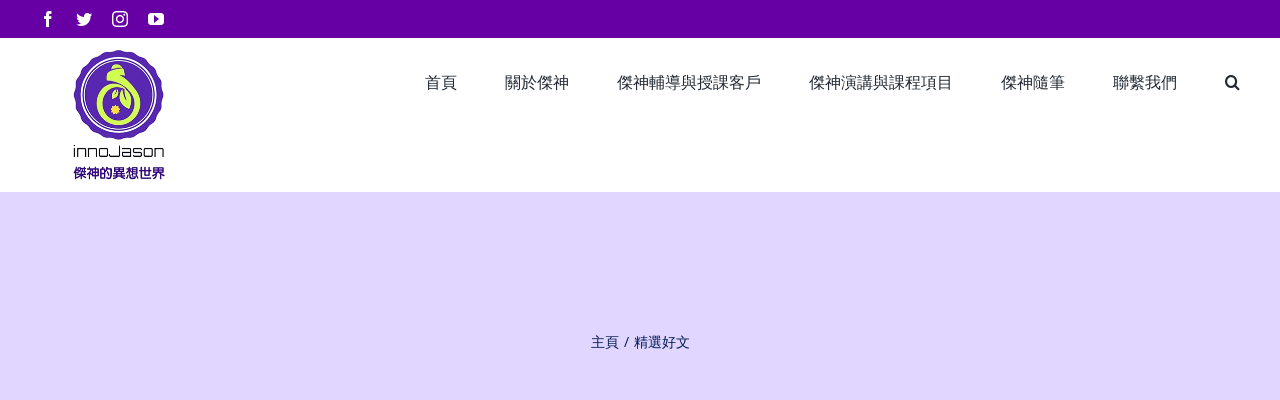

--- FILE ---
content_type: text/html; charset=UTF-8
request_url: https://innojason.com/category/article/
body_size: 20078
content:
<!DOCTYPE html>
<html class="avada-html-layout-wide avada-html-header-position-top avada-html-is-archive" lang="zh-TW" prefix="og: http://ogp.me/ns# fb: http://ogp.me/ns/fb#">
<head>
	<meta http-equiv="X-UA-Compatible" content="IE=edge" />
	<meta http-equiv="Content-Type" content="text/html; charset=utf-8"/>
	<meta name="viewport" content="width=device-width, initial-scale=1" />
	<title>精選好文 &#8211; 傑神的異想世界 innoJason</title>
<meta name='robots' content='max-image-preview:large' />
	<style>img:is([sizes="auto" i], [sizes^="auto," i]) { contain-intrinsic-size: 3000px 1500px }</style>
	<link rel='dns-prefetch' href='//fonts.googleapis.com' />
<link rel='dns-prefetch' href='//www.googletagmanager.com' />
<link rel="alternate" type="application/rss+xml" title="訂閱《傑神的異想世界 innoJason》&raquo; 資訊提供" href="https://innojason.com/feed/" />
<link rel="alternate" type="application/rss+xml" title="訂閱《傑神的異想世界 innoJason》&raquo; 留言的資訊提供" href="https://innojason.com/comments/feed/" />
					<link rel="shortcut icon" href="https://innojason.com/wp-content/uploads/2020/06/innojasonlogoico-1.png" type="image/x-icon" />
		
					<!-- For iPhone -->
			<link rel="apple-touch-icon" href="https://innojason.com/wp-content/uploads/2020/06/innojasonlogoico-1.png">
		
					<!-- For iPhone Retina display -->
			<link rel="apple-touch-icon" sizes="180x180" href="https://innojason.com/wp-content/uploads/2020/06/innojasonlogoico-1.png">
		
					<!-- For iPad -->
			<link rel="apple-touch-icon" sizes="152x152" href="https://innojason.com/wp-content/uploads/2020/06/innojasonlogoico-1.png">
		
					<!-- For iPad Retina display -->
			<link rel="apple-touch-icon" sizes="167x167" href="https://innojason.com/wp-content/uploads/2020/06/innojasonlogoico-1.png">
		
		<link rel="alternate" type="application/rss+xml" title="訂閱《傑神的異想世界 innoJason》&raquo; 分類〈精選好文〉的資訊提供" href="https://innojason.com/category/article/feed/" />
<script type="text/javascript">
/* <![CDATA[ */
window._wpemojiSettings = {"baseUrl":"https:\/\/s.w.org\/images\/core\/emoji\/16.0.1\/72x72\/","ext":".png","svgUrl":"https:\/\/s.w.org\/images\/core\/emoji\/16.0.1\/svg\/","svgExt":".svg","source":{"concatemoji":"https:\/\/innojason.com\/wp-includes\/js\/wp-emoji-release.min.js?ver=6.8.3"}};
/*! This file is auto-generated */
!function(s,n){var o,i,e;function c(e){try{var t={supportTests:e,timestamp:(new Date).valueOf()};sessionStorage.setItem(o,JSON.stringify(t))}catch(e){}}function p(e,t,n){e.clearRect(0,0,e.canvas.width,e.canvas.height),e.fillText(t,0,0);var t=new Uint32Array(e.getImageData(0,0,e.canvas.width,e.canvas.height).data),a=(e.clearRect(0,0,e.canvas.width,e.canvas.height),e.fillText(n,0,0),new Uint32Array(e.getImageData(0,0,e.canvas.width,e.canvas.height).data));return t.every(function(e,t){return e===a[t]})}function u(e,t){e.clearRect(0,0,e.canvas.width,e.canvas.height),e.fillText(t,0,0);for(var n=e.getImageData(16,16,1,1),a=0;a<n.data.length;a++)if(0!==n.data[a])return!1;return!0}function f(e,t,n,a){switch(t){case"flag":return n(e,"\ud83c\udff3\ufe0f\u200d\u26a7\ufe0f","\ud83c\udff3\ufe0f\u200b\u26a7\ufe0f")?!1:!n(e,"\ud83c\udde8\ud83c\uddf6","\ud83c\udde8\u200b\ud83c\uddf6")&&!n(e,"\ud83c\udff4\udb40\udc67\udb40\udc62\udb40\udc65\udb40\udc6e\udb40\udc67\udb40\udc7f","\ud83c\udff4\u200b\udb40\udc67\u200b\udb40\udc62\u200b\udb40\udc65\u200b\udb40\udc6e\u200b\udb40\udc67\u200b\udb40\udc7f");case"emoji":return!a(e,"\ud83e\udedf")}return!1}function g(e,t,n,a){var r="undefined"!=typeof WorkerGlobalScope&&self instanceof WorkerGlobalScope?new OffscreenCanvas(300,150):s.createElement("canvas"),o=r.getContext("2d",{willReadFrequently:!0}),i=(o.textBaseline="top",o.font="600 32px Arial",{});return e.forEach(function(e){i[e]=t(o,e,n,a)}),i}function t(e){var t=s.createElement("script");t.src=e,t.defer=!0,s.head.appendChild(t)}"undefined"!=typeof Promise&&(o="wpEmojiSettingsSupports",i=["flag","emoji"],n.supports={everything:!0,everythingExceptFlag:!0},e=new Promise(function(e){s.addEventListener("DOMContentLoaded",e,{once:!0})}),new Promise(function(t){var n=function(){try{var e=JSON.parse(sessionStorage.getItem(o));if("object"==typeof e&&"number"==typeof e.timestamp&&(new Date).valueOf()<e.timestamp+604800&&"object"==typeof e.supportTests)return e.supportTests}catch(e){}return null}();if(!n){if("undefined"!=typeof Worker&&"undefined"!=typeof OffscreenCanvas&&"undefined"!=typeof URL&&URL.createObjectURL&&"undefined"!=typeof Blob)try{var e="postMessage("+g.toString()+"("+[JSON.stringify(i),f.toString(),p.toString(),u.toString()].join(",")+"));",a=new Blob([e],{type:"text/javascript"}),r=new Worker(URL.createObjectURL(a),{name:"wpTestEmojiSupports"});return void(r.onmessage=function(e){c(n=e.data),r.terminate(),t(n)})}catch(e){}c(n=g(i,f,p,u))}t(n)}).then(function(e){for(var t in e)n.supports[t]=e[t],n.supports.everything=n.supports.everything&&n.supports[t],"flag"!==t&&(n.supports.everythingExceptFlag=n.supports.everythingExceptFlag&&n.supports[t]);n.supports.everythingExceptFlag=n.supports.everythingExceptFlag&&!n.supports.flag,n.DOMReady=!1,n.readyCallback=function(){n.DOMReady=!0}}).then(function(){return e}).then(function(){var e;n.supports.everything||(n.readyCallback(),(e=n.source||{}).concatemoji?t(e.concatemoji):e.wpemoji&&e.twemoji&&(t(e.twemoji),t(e.wpemoji)))}))}((window,document),window._wpemojiSettings);
/* ]]> */
</script>
<link rel='stylesheet' id='layerslider-css' href='https://innojason.com/wp-content/plugins/LayerSlider/assets/static/layerslider/css/layerslider.css?ver=6.11.6' type='text/css' media='all' />
<link rel='stylesheet' id='ls-google-fonts-css' href='https://fonts.googleapis.com/css?family=Lato:100,300,regular,700,900%7COpen+Sans:300%7CIndie+Flower:regular%7COswald:300,regular,700&#038;subset=latin%2Clatin-ext' type='text/css' media='all' />
<style id='wp-emoji-styles-inline-css' type='text/css'>

	img.wp-smiley, img.emoji {
		display: inline !important;
		border: none !important;
		box-shadow: none !important;
		height: 1em !important;
		width: 1em !important;
		margin: 0 0.07em !important;
		vertical-align: -0.1em !important;
		background: none !important;
		padding: 0 !important;
	}
</style>
<link rel='stylesheet' id='wp-block-library-css' href='https://innojason.com/wp-includes/css/dist/block-library/style.min.css?ver=6.8.3' type='text/css' media='all' />
<style id='wp-block-library-theme-inline-css' type='text/css'>
.wp-block-audio :where(figcaption){color:#555;font-size:13px;text-align:center}.is-dark-theme .wp-block-audio :where(figcaption){color:#ffffffa6}.wp-block-audio{margin:0 0 1em}.wp-block-code{border:1px solid #ccc;border-radius:4px;font-family:Menlo,Consolas,monaco,monospace;padding:.8em 1em}.wp-block-embed :where(figcaption){color:#555;font-size:13px;text-align:center}.is-dark-theme .wp-block-embed :where(figcaption){color:#ffffffa6}.wp-block-embed{margin:0 0 1em}.blocks-gallery-caption{color:#555;font-size:13px;text-align:center}.is-dark-theme .blocks-gallery-caption{color:#ffffffa6}:root :where(.wp-block-image figcaption){color:#555;font-size:13px;text-align:center}.is-dark-theme :root :where(.wp-block-image figcaption){color:#ffffffa6}.wp-block-image{margin:0 0 1em}.wp-block-pullquote{border-bottom:4px solid;border-top:4px solid;color:currentColor;margin-bottom:1.75em}.wp-block-pullquote cite,.wp-block-pullquote footer,.wp-block-pullquote__citation{color:currentColor;font-size:.8125em;font-style:normal;text-transform:uppercase}.wp-block-quote{border-left:.25em solid;margin:0 0 1.75em;padding-left:1em}.wp-block-quote cite,.wp-block-quote footer{color:currentColor;font-size:.8125em;font-style:normal;position:relative}.wp-block-quote:where(.has-text-align-right){border-left:none;border-right:.25em solid;padding-left:0;padding-right:1em}.wp-block-quote:where(.has-text-align-center){border:none;padding-left:0}.wp-block-quote.is-large,.wp-block-quote.is-style-large,.wp-block-quote:where(.is-style-plain){border:none}.wp-block-search .wp-block-search__label{font-weight:700}.wp-block-search__button{border:1px solid #ccc;padding:.375em .625em}:where(.wp-block-group.has-background){padding:1.25em 2.375em}.wp-block-separator.has-css-opacity{opacity:.4}.wp-block-separator{border:none;border-bottom:2px solid;margin-left:auto;margin-right:auto}.wp-block-separator.has-alpha-channel-opacity{opacity:1}.wp-block-separator:not(.is-style-wide):not(.is-style-dots){width:100px}.wp-block-separator.has-background:not(.is-style-dots){border-bottom:none;height:1px}.wp-block-separator.has-background:not(.is-style-wide):not(.is-style-dots){height:2px}.wp-block-table{margin:0 0 1em}.wp-block-table td,.wp-block-table th{word-break:normal}.wp-block-table :where(figcaption){color:#555;font-size:13px;text-align:center}.is-dark-theme .wp-block-table :where(figcaption){color:#ffffffa6}.wp-block-video :where(figcaption){color:#555;font-size:13px;text-align:center}.is-dark-theme .wp-block-video :where(figcaption){color:#ffffffa6}.wp-block-video{margin:0 0 1em}:root :where(.wp-block-template-part.has-background){margin-bottom:0;margin-top:0;padding:1.25em 2.375em}
</style>
<style id='classic-theme-styles-inline-css' type='text/css'>
/*! This file is auto-generated */
.wp-block-button__link{color:#fff;background-color:#32373c;border-radius:9999px;box-shadow:none;text-decoration:none;padding:calc(.667em + 2px) calc(1.333em + 2px);font-size:1.125em}.wp-block-file__button{background:#32373c;color:#fff;text-decoration:none}
</style>
<style id='global-styles-inline-css' type='text/css'>
:root{--wp--preset--aspect-ratio--square: 1;--wp--preset--aspect-ratio--4-3: 4/3;--wp--preset--aspect-ratio--3-4: 3/4;--wp--preset--aspect-ratio--3-2: 3/2;--wp--preset--aspect-ratio--2-3: 2/3;--wp--preset--aspect-ratio--16-9: 16/9;--wp--preset--aspect-ratio--9-16: 9/16;--wp--preset--color--black: #000000;--wp--preset--color--cyan-bluish-gray: #abb8c3;--wp--preset--color--white: #ffffff;--wp--preset--color--pale-pink: #f78da7;--wp--preset--color--vivid-red: #cf2e2e;--wp--preset--color--luminous-vivid-orange: #ff6900;--wp--preset--color--luminous-vivid-amber: #fcb900;--wp--preset--color--light-green-cyan: #7bdcb5;--wp--preset--color--vivid-green-cyan: #00d084;--wp--preset--color--pale-cyan-blue: #8ed1fc;--wp--preset--color--vivid-cyan-blue: #0693e3;--wp--preset--color--vivid-purple: #9b51e0;--wp--preset--gradient--vivid-cyan-blue-to-vivid-purple: linear-gradient(135deg,rgba(6,147,227,1) 0%,rgb(155,81,224) 100%);--wp--preset--gradient--light-green-cyan-to-vivid-green-cyan: linear-gradient(135deg,rgb(122,220,180) 0%,rgb(0,208,130) 100%);--wp--preset--gradient--luminous-vivid-amber-to-luminous-vivid-orange: linear-gradient(135deg,rgba(252,185,0,1) 0%,rgba(255,105,0,1) 100%);--wp--preset--gradient--luminous-vivid-orange-to-vivid-red: linear-gradient(135deg,rgba(255,105,0,1) 0%,rgb(207,46,46) 100%);--wp--preset--gradient--very-light-gray-to-cyan-bluish-gray: linear-gradient(135deg,rgb(238,238,238) 0%,rgb(169,184,195) 100%);--wp--preset--gradient--cool-to-warm-spectrum: linear-gradient(135deg,rgb(74,234,220) 0%,rgb(151,120,209) 20%,rgb(207,42,186) 40%,rgb(238,44,130) 60%,rgb(251,105,98) 80%,rgb(254,248,76) 100%);--wp--preset--gradient--blush-light-purple: linear-gradient(135deg,rgb(255,206,236) 0%,rgb(152,150,240) 100%);--wp--preset--gradient--blush-bordeaux: linear-gradient(135deg,rgb(254,205,165) 0%,rgb(254,45,45) 50%,rgb(107,0,62) 100%);--wp--preset--gradient--luminous-dusk: linear-gradient(135deg,rgb(255,203,112) 0%,rgb(199,81,192) 50%,rgb(65,88,208) 100%);--wp--preset--gradient--pale-ocean: linear-gradient(135deg,rgb(255,245,203) 0%,rgb(182,227,212) 50%,rgb(51,167,181) 100%);--wp--preset--gradient--electric-grass: linear-gradient(135deg,rgb(202,248,128) 0%,rgb(113,206,126) 100%);--wp--preset--gradient--midnight: linear-gradient(135deg,rgb(2,3,129) 0%,rgb(40,116,252) 100%);--wp--preset--font-size--small: 12px;--wp--preset--font-size--medium: 20px;--wp--preset--font-size--large: 24px;--wp--preset--font-size--x-large: 42px;--wp--preset--font-size--normal: 16px;--wp--preset--font-size--xlarge: 32px;--wp--preset--font-size--huge: 48px;--wp--preset--spacing--20: 0.44rem;--wp--preset--spacing--30: 0.67rem;--wp--preset--spacing--40: 1rem;--wp--preset--spacing--50: 1.5rem;--wp--preset--spacing--60: 2.25rem;--wp--preset--spacing--70: 3.38rem;--wp--preset--spacing--80: 5.06rem;--wp--preset--shadow--natural: 6px 6px 9px rgba(0, 0, 0, 0.2);--wp--preset--shadow--deep: 12px 12px 50px rgba(0, 0, 0, 0.4);--wp--preset--shadow--sharp: 6px 6px 0px rgba(0, 0, 0, 0.2);--wp--preset--shadow--outlined: 6px 6px 0px -3px rgba(255, 255, 255, 1), 6px 6px rgba(0, 0, 0, 1);--wp--preset--shadow--crisp: 6px 6px 0px rgba(0, 0, 0, 1);}:where(.is-layout-flex){gap: 0.5em;}:where(.is-layout-grid){gap: 0.5em;}body .is-layout-flex{display: flex;}.is-layout-flex{flex-wrap: wrap;align-items: center;}.is-layout-flex > :is(*, div){margin: 0;}body .is-layout-grid{display: grid;}.is-layout-grid > :is(*, div){margin: 0;}:where(.wp-block-columns.is-layout-flex){gap: 2em;}:where(.wp-block-columns.is-layout-grid){gap: 2em;}:where(.wp-block-post-template.is-layout-flex){gap: 1.25em;}:where(.wp-block-post-template.is-layout-grid){gap: 1.25em;}.has-black-color{color: var(--wp--preset--color--black) !important;}.has-cyan-bluish-gray-color{color: var(--wp--preset--color--cyan-bluish-gray) !important;}.has-white-color{color: var(--wp--preset--color--white) !important;}.has-pale-pink-color{color: var(--wp--preset--color--pale-pink) !important;}.has-vivid-red-color{color: var(--wp--preset--color--vivid-red) !important;}.has-luminous-vivid-orange-color{color: var(--wp--preset--color--luminous-vivid-orange) !important;}.has-luminous-vivid-amber-color{color: var(--wp--preset--color--luminous-vivid-amber) !important;}.has-light-green-cyan-color{color: var(--wp--preset--color--light-green-cyan) !important;}.has-vivid-green-cyan-color{color: var(--wp--preset--color--vivid-green-cyan) !important;}.has-pale-cyan-blue-color{color: var(--wp--preset--color--pale-cyan-blue) !important;}.has-vivid-cyan-blue-color{color: var(--wp--preset--color--vivid-cyan-blue) !important;}.has-vivid-purple-color{color: var(--wp--preset--color--vivid-purple) !important;}.has-black-background-color{background-color: var(--wp--preset--color--black) !important;}.has-cyan-bluish-gray-background-color{background-color: var(--wp--preset--color--cyan-bluish-gray) !important;}.has-white-background-color{background-color: var(--wp--preset--color--white) !important;}.has-pale-pink-background-color{background-color: var(--wp--preset--color--pale-pink) !important;}.has-vivid-red-background-color{background-color: var(--wp--preset--color--vivid-red) !important;}.has-luminous-vivid-orange-background-color{background-color: var(--wp--preset--color--luminous-vivid-orange) !important;}.has-luminous-vivid-amber-background-color{background-color: var(--wp--preset--color--luminous-vivid-amber) !important;}.has-light-green-cyan-background-color{background-color: var(--wp--preset--color--light-green-cyan) !important;}.has-vivid-green-cyan-background-color{background-color: var(--wp--preset--color--vivid-green-cyan) !important;}.has-pale-cyan-blue-background-color{background-color: var(--wp--preset--color--pale-cyan-blue) !important;}.has-vivid-cyan-blue-background-color{background-color: var(--wp--preset--color--vivid-cyan-blue) !important;}.has-vivid-purple-background-color{background-color: var(--wp--preset--color--vivid-purple) !important;}.has-black-border-color{border-color: var(--wp--preset--color--black) !important;}.has-cyan-bluish-gray-border-color{border-color: var(--wp--preset--color--cyan-bluish-gray) !important;}.has-white-border-color{border-color: var(--wp--preset--color--white) !important;}.has-pale-pink-border-color{border-color: var(--wp--preset--color--pale-pink) !important;}.has-vivid-red-border-color{border-color: var(--wp--preset--color--vivid-red) !important;}.has-luminous-vivid-orange-border-color{border-color: var(--wp--preset--color--luminous-vivid-orange) !important;}.has-luminous-vivid-amber-border-color{border-color: var(--wp--preset--color--luminous-vivid-amber) !important;}.has-light-green-cyan-border-color{border-color: var(--wp--preset--color--light-green-cyan) !important;}.has-vivid-green-cyan-border-color{border-color: var(--wp--preset--color--vivid-green-cyan) !important;}.has-pale-cyan-blue-border-color{border-color: var(--wp--preset--color--pale-cyan-blue) !important;}.has-vivid-cyan-blue-border-color{border-color: var(--wp--preset--color--vivid-cyan-blue) !important;}.has-vivid-purple-border-color{border-color: var(--wp--preset--color--vivid-purple) !important;}.has-vivid-cyan-blue-to-vivid-purple-gradient-background{background: var(--wp--preset--gradient--vivid-cyan-blue-to-vivid-purple) !important;}.has-light-green-cyan-to-vivid-green-cyan-gradient-background{background: var(--wp--preset--gradient--light-green-cyan-to-vivid-green-cyan) !important;}.has-luminous-vivid-amber-to-luminous-vivid-orange-gradient-background{background: var(--wp--preset--gradient--luminous-vivid-amber-to-luminous-vivid-orange) !important;}.has-luminous-vivid-orange-to-vivid-red-gradient-background{background: var(--wp--preset--gradient--luminous-vivid-orange-to-vivid-red) !important;}.has-very-light-gray-to-cyan-bluish-gray-gradient-background{background: var(--wp--preset--gradient--very-light-gray-to-cyan-bluish-gray) !important;}.has-cool-to-warm-spectrum-gradient-background{background: var(--wp--preset--gradient--cool-to-warm-spectrum) !important;}.has-blush-light-purple-gradient-background{background: var(--wp--preset--gradient--blush-light-purple) !important;}.has-blush-bordeaux-gradient-background{background: var(--wp--preset--gradient--blush-bordeaux) !important;}.has-luminous-dusk-gradient-background{background: var(--wp--preset--gradient--luminous-dusk) !important;}.has-pale-ocean-gradient-background{background: var(--wp--preset--gradient--pale-ocean) !important;}.has-electric-grass-gradient-background{background: var(--wp--preset--gradient--electric-grass) !important;}.has-midnight-gradient-background{background: var(--wp--preset--gradient--midnight) !important;}.has-small-font-size{font-size: var(--wp--preset--font-size--small) !important;}.has-medium-font-size{font-size: var(--wp--preset--font-size--medium) !important;}.has-large-font-size{font-size: var(--wp--preset--font-size--large) !important;}.has-x-large-font-size{font-size: var(--wp--preset--font-size--x-large) !important;}
:where(.wp-block-post-template.is-layout-flex){gap: 1.25em;}:where(.wp-block-post-template.is-layout-grid){gap: 1.25em;}
:where(.wp-block-columns.is-layout-flex){gap: 2em;}:where(.wp-block-columns.is-layout-grid){gap: 2em;}
:root :where(.wp-block-pullquote){font-size: 1.5em;line-height: 1.6;}
</style>
<!--[if IE]>
<link rel='stylesheet' id='avada-IE-css' href='https://innojason.com/wp-content/themes/Avada/assets/css/dynamic/ie.min.css?ver=7.3' type='text/css' media='all' />
<style id='avada-IE-inline-css' type='text/css'>
.avada-select-parent .select-arrow{background-color:#ffffff}
.select-arrow{background-color:#ffffff}
</style>
<![endif]-->
<link rel='stylesheet' id='fusion-dynamic-css-css' href='https://innojason.com/wp-content/uploads/fusion-styles/2dba354c4612f90012cf46abdeb75493.min.css?ver=3.3' type='text/css' media='all' />
<script type="text/javascript" src="https://innojason.com/wp-includes/js/jquery/jquery.min.js?ver=3.7.1" id="jquery-core-js"></script>
<script type="text/javascript" src="https://innojason.com/wp-includes/js/jquery/jquery-migrate.min.js?ver=3.4.1" id="jquery-migrate-js"></script>
<script type="text/javascript" id="layerslider-utils-js-extra">
/* <![CDATA[ */
var LS_Meta = {"v":"6.11.6","fixGSAP":"1"};
/* ]]> */
</script>
<script type="text/javascript" src="https://innojason.com/wp-content/plugins/LayerSlider/assets/static/layerslider/js/layerslider.utils.js?ver=6.11.6" id="layerslider-utils-js"></script>
<script type="text/javascript" src="https://innojason.com/wp-content/plugins/LayerSlider/assets/static/layerslider/js/layerslider.kreaturamedia.jquery.js?ver=6.11.6" id="layerslider-js"></script>
<script type="text/javascript" src="https://innojason.com/wp-content/plugins/LayerSlider/assets/static/layerslider/js/layerslider.transitions.js?ver=6.11.6" id="layerslider-transitions-js"></script>
<meta name="generator" content="Powered by LayerSlider 6.11.6 - Multi-Purpose, Responsive, Parallax, Mobile-Friendly Slider Plugin for WordPress." />
<!-- LayerSlider updates and docs at: https://layerslider.kreaturamedia.com -->
<link rel="https://api.w.org/" href="https://innojason.com/wp-json/" /><link rel="alternate" title="JSON" type="application/json" href="https://innojason.com/wp-json/wp/v2/categories/1490" /><link rel="EditURI" type="application/rsd+xml" title="RSD" href="https://innojason.com/xmlrpc.php?rsd" />
<meta name="generator" content="WordPress 6.8.3" />
<meta name="generator" content="Site Kit by Google 1.163.0" /><!-- Global site tag (gtag.js) - Google Analytics -->
<script async src="https://www.googletagmanager.com/gtag/js?id=G-E0TQPZFFD0"></script>
<script>
  window.dataLayer = window.dataLayer || [];
  function gtag(){dataLayer.push(arguments);}
  gtag('js', new Date());

  gtag('config', 'G-E0TQPZFFD0');
</script><style type="text/css" id="css-fb-visibility">@media screen and (max-width: 640px){body:not(.fusion-builder-ui-wireframe) .fusion-no-small-visibility{display:none !important;}body:not(.fusion-builder-ui-wireframe) .sm-text-align-center{text-align:center !important;}body:not(.fusion-builder-ui-wireframe) .sm-text-align-left{text-align:left !important;}body:not(.fusion-builder-ui-wireframe) .sm-text-align-right{text-align:right !important;}body:not(.fusion-builder-ui-wireframe) .sm-mx-auto{margin-left:auto !important;margin-right:auto !important;}body:not(.fusion-builder-ui-wireframe) .sm-ml-auto{margin-left:auto !important;}body:not(.fusion-builder-ui-wireframe) .sm-mr-auto{margin-right:auto !important;}body:not(.fusion-builder-ui-wireframe) .fusion-absolute-position-small{position:absolute;top:auto;width:100%;}}@media screen and (min-width: 641px) and (max-width: 1024px){body:not(.fusion-builder-ui-wireframe) .fusion-no-medium-visibility{display:none !important;}body:not(.fusion-builder-ui-wireframe) .md-text-align-center{text-align:center !important;}body:not(.fusion-builder-ui-wireframe) .md-text-align-left{text-align:left !important;}body:not(.fusion-builder-ui-wireframe) .md-text-align-right{text-align:right !important;}body:not(.fusion-builder-ui-wireframe) .md-mx-auto{margin-left:auto !important;margin-right:auto !important;}body:not(.fusion-builder-ui-wireframe) .md-ml-auto{margin-left:auto !important;}body:not(.fusion-builder-ui-wireframe) .md-mr-auto{margin-right:auto !important;}body:not(.fusion-builder-ui-wireframe) .fusion-absolute-position-medium{position:absolute;top:auto;width:100%;}}@media screen and (min-width: 1025px){body:not(.fusion-builder-ui-wireframe) .fusion-no-large-visibility{display:none !important;}body:not(.fusion-builder-ui-wireframe) .lg-text-align-center{text-align:center !important;}body:not(.fusion-builder-ui-wireframe) .lg-text-align-left{text-align:left !important;}body:not(.fusion-builder-ui-wireframe) .lg-text-align-right{text-align:right !important;}body:not(.fusion-builder-ui-wireframe) .lg-mx-auto{margin-left:auto !important;margin-right:auto !important;}body:not(.fusion-builder-ui-wireframe) .lg-ml-auto{margin-left:auto !important;}body:not(.fusion-builder-ui-wireframe) .lg-mr-auto{margin-right:auto !important;}body:not(.fusion-builder-ui-wireframe) .fusion-absolute-position-large{position:absolute;top:auto;width:100%;}}</style><style type="text/css" id="custom-background-css">
body.custom-background { background-color: #e2d0e2; }
</style>
	<link rel="icon" href="https://innojason.com/wp-content/uploads/2020/06/cropped-innojasonlogoico-32x32.png" sizes="32x32" />
<link rel="icon" href="https://innojason.com/wp-content/uploads/2020/06/cropped-innojasonlogoico-192x192.png" sizes="192x192" />
<link rel="apple-touch-icon" href="https://innojason.com/wp-content/uploads/2020/06/cropped-innojasonlogoico-180x180.png" />
<meta name="msapplication-TileImage" content="https://innojason.com/wp-content/uploads/2020/06/cropped-innojasonlogoico-270x270.png" />
		<script type="text/javascript">
			var doc = document.documentElement;
			doc.setAttribute( 'data-useragent', navigator.userAgent );
		</script>
		
	<script data-ad-client="ca-pub-6796488174235822" async src="https://pagead2.googlesyndication.com/pagead/js/adsbygoogle.js"></script></head>

<body class="archive category category-article category-1490 custom-background wp-theme-Avada fusion-image-hovers fusion-pagination-sizing fusion-button_size-large fusion-button_type-flat fusion-button_span-no avada-image-rollover-circle-yes avada-image-rollover-no fusion-body ltr fusion-sticky-header no-tablet-sticky-header no-mobile-sticky-header no-mobile-slidingbar no-mobile-totop avada-has-rev-slider-styles fusion-disable-outline fusion-sub-menu-fade mobile-logo-pos-left layout-wide-mode avada-has-boxed-modal-shadow- layout-scroll-offset-full avada-has-zero-margin-offset-top fusion-top-header menu-text-align-center mobile-menu-design-classic fusion-show-pagination-text fusion-header-layout-v3 avada-responsive avada-footer-fx-none avada-menu-highlight-style-bar fusion-search-form-clean fusion-main-menu-search-overlay fusion-avatar-circle avada-dropdown-styles avada-blog-layout-large avada-blog-archive-layout-medium avada-header-shadow-no avada-has-logo-background avada-menu-icon-position-left avada-has-megamenu-shadow avada-has-mobile-menu-search avada-has-main-nav-search-icon avada-has-breadcrumb-mobile-hidden avada-has-titlebar-bar_and_content avada-header-border-color-full-transparent avada-content-bg-not-opaque avada-has-pagination-width_height avada-flyout-menu-direction-fade avada-ec-views-v1" >
		<a class="skip-link screen-reader-text" href="#content">Skip to content</a>

	<div id="boxed-wrapper">
		<div class="fusion-sides-frame"></div>
		<div id="wrapper" class="fusion-wrapper">
			<div id="home" style="position:relative;top:-1px;"></div>
			
								
				
		<div id="sliders-container">
					</div>
				
				
			<header class="fusion-header-wrapper">
				<div class="fusion-header-v3 fusion-logo-alignment fusion-logo-left fusion-sticky-menu- fusion-sticky-logo- fusion-mobile-logo-1  fusion-mobile-menu-design-classic">
					
<div class="fusion-secondary-header">
	<div class="fusion-row">
					<div class="fusion-alignleft">
				<div class="fusion-social-links-header"><div class="fusion-social-networks"><div class="fusion-social-networks-wrapper"><a  class="fusion-social-network-icon fusion-tooltip fusion-facebook fusion-icon-facebook" style data-placement="bottom" data-title="Facebook" data-toggle="tooltip" title="Facebook" href="https://www.facebook.com/innojason/" target="_blank" rel="noopener noreferrer"><span class="screen-reader-text">Facebook</span></a><a  class="fusion-social-network-icon fusion-tooltip fusion-twitter fusion-icon-twitter" style data-placement="bottom" data-title="Twitter" data-toggle="tooltip" title="Twitter" href="https://twitter.com/JasonTsao12" target="_blank" rel="noopener noreferrer"><span class="screen-reader-text">Twitter</span></a><a  class="fusion-social-network-icon fusion-tooltip fusion-instagram fusion-icon-instagram" style data-placement="bottom" data-title="Instagram" data-toggle="tooltip" title="Instagram" href="https://www.instagram.com/innojason888/" target="_blank" rel="noopener noreferrer"><span class="screen-reader-text">Instagram</span></a><a  class="fusion-social-network-icon fusion-tooltip fusion-youtube fusion-icon-youtube" style data-placement="bottom" data-title="YouTube" data-toggle="tooltip" title="YouTube" href="https://www.youtube.com/channel/UCg8aWcrmqJjmECQuuf80KGw/videos" target="_blank" rel="noopener noreferrer"><span class="screen-reader-text">YouTube</span></a></div></div></div>			</div>
							<div class="fusion-alignright">
				<nav class="fusion-secondary-menu" role="navigation" aria-label="Secondary Menu"></nav>			</div>
			</div>
</div>
<div class="fusion-header-sticky-height"></div>
<div class="fusion-header">
	<div class="fusion-row">
					<div class="fusion-logo-background"><div class="fusion-logo" data-margin-top="10px" data-margin-bottom="10px" data-margin-left="10px" data-margin-right="10px">
			<a class="fusion-logo-link"  href="https://innojason.com/" >

						<!-- standard logo -->
			<img src="https://innojason.com/wp-content/uploads/2025/11/innojason網站用logo269-1__2_-removebg-preview.png" srcset="https://innojason.com/wp-content/uploads/2025/11/innojason網站用logo269-1__2_-removebg-preview.png 1x, https://innojason.com/wp-content/uploads/2025/11/innojason網站用logo269-1__2_-removebg-preview.png 2x" width="269" height="265" style="max-height:265px;height:auto;" alt="傑神的異想世界 innoJason Logo" data-retina_logo_url="https://innojason.com/wp-content/uploads/2025/11/innojason網站用logo269-1__2_-removebg-preview.png" class="fusion-standard-logo" />

											<!-- mobile logo -->
				<img src="https://innojason.com/wp-content/uploads/2025/11/innojason網站用logo269-1__2_-removebg-preview.png" srcset="https://innojason.com/wp-content/uploads/2025/11/innojason網站用logo269-1__2_-removebg-preview.png 1x" width="269" height="265" alt="傑神的異想世界 innoJason Logo" data-retina_logo_url="" class="fusion-mobile-logo" />
			
					</a>
		</div></div>		<nav class="fusion-main-menu" aria-label="Main Menu"><div class="fusion-overlay-search">		<form role="search" class="searchform fusion-search-form  fusion-search-form-clean" method="get" action="https://innojason.com/">
			<div class="fusion-search-form-content">

				
				<div class="fusion-search-field search-field">
					<label><span class="screen-reader-text">搜索結果：</span>
													<input type="search" value="" name="s" class="s" placeholder="搜索..." required aria-required="true" aria-label="搜索..."/>
											</label>
				</div>
				<div class="fusion-search-button search-button">
					<input type="submit" class="fusion-search-submit searchsubmit" aria-label="搜尋" value="&#xf002;" />
									</div>

				
			</div>


			
		</form>
		<div class="fusion-search-spacer"></div><a href="#" role="button" aria-label="Close Search" class="fusion-close-search"></a></div><ul id="menu-main-menu" class="fusion-menu"><li  id="menu-item-4530"  class="menu-item menu-item-type-post_type menu-item-object-page menu-item-home menu-item-4530"  data-item-id="4530"><a  href="https://innojason.com/" class="fusion-bar-highlight"><span class="menu-text">首頁</span></a></li><li  id="menu-item-4290"  class="menu-item menu-item-type-post_type menu-item-object-page menu-item-4290"  data-item-id="4290"><a  href="https://innojason.com/aboutjason/" class="fusion-bar-highlight"><span class="menu-text">關於傑神</span></a></li><li  id="menu-item-4315"  class="menu-item menu-item-type-post_type menu-item-object-page menu-item-has-children menu-item-4315 fusion-dropdown-menu"  data-item-id="4315"><a  href="https://innojason.com/consultant/" class="fusion-bar-highlight"><span class="menu-text">傑神輔導與授課客戶</span></a><ul class="sub-menu"><li  id="menu-item-8165"  class="menu-item menu-item-type-post_type menu-item-object-page menu-item-8165 fusion-dropdown-submenu" ><a  href="https://innojason.com/consultant-6/" class="fusion-bar-highlight"><span>新創加速器輔導團隊</span></a></li><li  id="menu-item-8166"  class="menu-item menu-item-type-post_type menu-item-object-page menu-item-8166 fusion-dropdown-submenu" ><a  href="https://innojason.com/consultant-5/" class="fusion-bar-highlight"><span>輔導顧問企業客戶</span></a></li><li  id="menu-item-8164"  class="menu-item menu-item-type-post_type menu-item-object-page menu-item-8164 fusion-dropdown-submenu" ><a  href="https://innojason.com/consultant-7/" class="fusion-bar-highlight"><span>企業與大學授課</span></a></li></ul></li><li  id="menu-item-6278"  class="menu-item menu-item-type-post_type menu-item-object-page menu-item-6278"  data-item-id="6278"><a  href="https://innojason.com/aboutjason-2/" class="fusion-bar-highlight"><span class="menu-text">傑神演講與課程項目</span></a></li><li  id="menu-item-4337"  class="menu-item menu-item-type-post_type menu-item-object-page menu-item-4337"  data-item-id="4337"><a  href="https://innojason.com/quotations-2/" class="fusion-bar-highlight"><span class="menu-text">傑神隨筆</span></a></li><li  id="menu-item-4542"  class="menu-item menu-item-type-post_type menu-item-object-page menu-item-4542"  data-item-id="4542"><a  href="https://innojason.com/contactus/" class="fusion-bar-highlight"><span class="menu-text">聯繫我們</span></a></li><li class="fusion-custom-menu-item fusion-main-menu-search fusion-search-overlay"><a class="fusion-main-menu-icon fusion-bar-highlight" href="#" aria-label="搜尋" data-title="搜尋" title="搜尋" role="button" aria-expanded="false"></a></li></ul></nav>
<nav class="fusion-mobile-nav-holder fusion-mobile-menu-text-align-left" aria-label="Main Menu Mobile"></nav>

		
<div class="fusion-clearfix"></div>
<div class="fusion-mobile-menu-search">
			<form role="search" class="searchform fusion-search-form  fusion-search-form-clean" method="get" action="https://innojason.com/">
			<div class="fusion-search-form-content">

				
				<div class="fusion-search-field search-field">
					<label><span class="screen-reader-text">搜索結果：</span>
													<input type="search" value="" name="s" class="s" placeholder="搜索..." required aria-required="true" aria-label="搜索..."/>
											</label>
				</div>
				<div class="fusion-search-button search-button">
					<input type="submit" class="fusion-search-submit searchsubmit" aria-label="搜尋" value="&#xf002;" />
									</div>

				
			</div>


			
		</form>
		</div>
			</div>
</div>
				</div>
				<div class="fusion-clearfix"></div>
			</header>
			
			
			<div class="avada-page-titlebar-wrapper" role="banner">
	<div class="fusion-page-title-bar fusion-page-title-bar-none fusion-page-title-bar-center">
		<div class="fusion-page-title-row">
			<div class="fusion-page-title-wrapper">
				<div class="fusion-page-title-captions">

					
																		<div class="fusion-page-title-secondary">
								<div class="fusion-breadcrumbs"><span class="fusion-breadcrumb-item"><a href="https://innojason.com" class="fusion-breadcrumb-link"><span >主頁</span></a></span><span class="fusion-breadcrumb-sep">/</span><span class="fusion-breadcrumb-item"><span  class="breadcrumb-leaf">精選好文</span></span></div>							</div>
											
				</div>

				
			</div>
		</div>
	</div>
</div>

						<main id="main" class="clearfix ">
				<div class="fusion-row" style="">
<section id="content" class="full-width" style="width: 100%;">
	
	<div id="posts-container" class="fusion-blog-archive fusion-blog-layout-medium-wrapper fusion-clearfix">
	<div class="fusion-posts-container fusion-blog-layout-medium fusion-blog-pagination " data-pages="63">
		
		
													<article id="post-8697" class="fusion-post-medium  post fusion-clearfix post-8697 type-post status-publish format-standard has-post-thumbnail hentry category-1649 category-news category-article category-home tag-1312 tag-1038 tag-1316 tag-1037 tag-1763 tag-1106 tag-1718 tag-1762 tag-1760 tag-148 tag-164 tag-1683 tag-1761 tag-884 tag-1681 tag-595 tag-1680 tag-153">
				
				
				
									<style type="text/css">#post-8697 .fusion-post-slideshow { max-width:100% !important;}#post-8697 .fusion-post-slideshow, #post-8697 .fusion-post-slideshow .fusion-image-wrapper img { max-height:100% !important;}@media only screen and (max-width: 479px){#post-8697 .fusion-post-slideshow, #post-8697 .fusion-post-slideshow .fusion-image-wrapper img{width:auto !important; height:auto !important; } }</style>
		<div class="fusion-flexslider flexslider fusion-flexslider-loading fusion-post-slideshow">
		<ul class="slides">
																		<li>

<div  class="fusion-image-wrapper" aria-haspopup="true">
	
	
			
				<a href="https://innojason.com/%e3%80%90%e9%9b%bb%e5%95%86%e4%b8%8d%e6%98%af%e8%a6%81%e8%bd%89%e5%9e%8b%ef%bc%8c%e6%98%af%e3%80%8c%e7%b6%b2%e8%b7%af%e9%80%9b%e8%a1%97%e3%80%8d%e9%80%99%e4%bb%b6%e4%ba%8b%e5%bf%ab%e6%b6%88%e5%a4%b1/" aria-label="【電商不是要轉型，是「網路逛街」這件事快消失了】">
		
		
					<img width="1290" height="1176" src="https://innojason.com/wp-content/uploads/2026/01/616333110_1484084963719435_3344174891945827293_n.jpg" class="attachment-full size-full wp-post-image" alt="" decoding="async" fetchpriority="high" srcset="https://innojason.com/wp-content/uploads/2026/01/616333110_1484084963719435_3344174891945827293_n-200x182.jpg 200w, https://innojason.com/wp-content/uploads/2026/01/616333110_1484084963719435_3344174891945827293_n-400x365.jpg 400w, https://innojason.com/wp-content/uploads/2026/01/616333110_1484084963719435_3344174891945827293_n-600x547.jpg 600w, https://innojason.com/wp-content/uploads/2026/01/616333110_1484084963719435_3344174891945827293_n-800x729.jpg 800w, https://innojason.com/wp-content/uploads/2026/01/616333110_1484084963719435_3344174891945827293_n-1200x1094.jpg 1200w, https://innojason.com/wp-content/uploads/2026/01/616333110_1484084963719435_3344174891945827293_n.jpg 1290w" sizes="(max-width: 1290px) 100vw, 1290px" />
	


				</a>
		
	
</div>
</li>
																																																																														</ul>
	</div>
				
				
				
				<div class="fusion-post-content post-content">
					<h2 class="entry-title fusion-post-title"><a href="https://innojason.com/%e3%80%90%e9%9b%bb%e5%95%86%e4%b8%8d%e6%98%af%e8%a6%81%e8%bd%89%e5%9e%8b%ef%bc%8c%e6%98%af%e3%80%8c%e7%b6%b2%e8%b7%af%e9%80%9b%e8%a1%97%e3%80%8d%e9%80%99%e4%bb%b6%e4%ba%8b%e5%bf%ab%e6%b6%88%e5%a4%b1/">【電商不是要轉型，是「網路逛街」這件事快消失了】</a></h2>
										
					<div class="fusion-post-content-container">
						<p>【電商不是要轉型，是「網路逛街」這件事快消失了】 Google 正式丟出「Universal Commerce Protocol（UCP）」 很多人還在看熱鬧，我只看到一件事： 如果 Shopping Agent 普及，傳統電商的核心商業模式，基本宣告結束。 [...]</p>					</div>
				</div>

									<div class="fusion-clearfix"></div>
				
																			<div class="fusion-meta-info">
																						<div class="fusion-alignleft"><span class="vcard rich-snippet-hidden"><span class="fn"><a href="https://innojason.com/author/jasonadm/" title="「jasonadm」的文章" rel="author">jasonadm</a></span></span><span class="updated rich-snippet-hidden">2026-01-14T21:46:53+08:00</span>Categories: <a href="https://innojason.com/category/%e5%82%91%e7%a5%9e%e6%9c%89%e6%84%9f/" rel="category tag">傑神有感</a>, <a href="https://innojason.com/category/news/" rel="category tag">最新消息</a>, <a href="https://innojason.com/category/article/" rel="category tag">精選好文</a>, <a href="https://innojason.com/category/home/" rel="category tag">首頁文章</a><span class="fusion-inline-sep">|</span><span class="meta-tags">Tags: <a href="https://innojason.com/tag/%e4%bc%81%e6%a5%ad%e9%a1%a7%e5%95%8f/" rel="tag">企業顧問</a>, <a href="https://innojason.com/tag/%e5%82%91%e7%a5%9e/" rel="tag">傑神</a>, <a href="https://innojason.com/tag/%e5%82%91%e7%a5%9e%e7%99%be%e9%86%ab/" rel="tag">傑神百醫</a>, <a href="https://innojason.com/tag/%e5%82%91%e7%a5%9e%e7%9a%84%e7%95%b0%e6%83%b3%e4%b8%96%e7%95%8c/" rel="tag">傑神的異想世界</a>, <a href="https://innojason.com/tag/%e5%89%b5%e6%96%b0%e6%95%99%e7%b7%b4/" rel="tag">創新教練</a>, <a href="https://innojason.com/tag/%e5%89%b5%e6%98%9f/" rel="tag">創星</a>, <a href="https://innojason.com/tag/%e5%92%8c%e5%b9%b3/" rel="tag">和平</a>, <a href="https://innojason.com/tag/%e6%88%90%e9%95%b7/" rel="tag">成長</a>, <a href="https://innojason.com/tag/%e6%96%9c%e6%a7%93/" rel="tag">斜槓</a>, <a href="https://innojason.com/tag/%e6%96%b0%e5%89%b5/" rel="tag">新創</a>, <a href="https://innojason.com/tag/%e6%9b%b9%e8%8b%b1%e5%82%91/" rel="tag">曹英傑</a>, <a href="https://innojason.com/tag/%e6%a5%ad%e5%8b%99%e6%8a%80%e5%b7%a7/" rel="tag">業務技巧</a>, <a href="https://innojason.com/tag/%e7%94%9f%e9%86%ab%e7%94%a2%e6%a5%ad/" rel="tag">生醫產業</a>, <a href="https://innojason.com/tag/%e7%94%a2%e6%a5%ad%e9%a1%a7%e5%95%8f/" rel="tag">產業顧問</a>, <a href="https://innojason.com/tag/%e7%ae%a1%e7%90%86/" rel="tag">管理</a>, <a href="https://innojason.com/tag/%e8%a1%8c%e9%8a%b7/" rel="tag">行銷</a>, <a href="https://innojason.com/tag/%e9%a0%98%e5%b0%8e/" rel="tag">領導</a>, <a href="https://innojason.com/tag/%e9%a1%a7%e5%95%8f/" rel="tag">顧問</a></span><span class="fusion-inline-sep">|</span><span class="fusion-comments"><a href="https://innojason.com/%e3%80%90%e9%9b%bb%e5%95%86%e4%b8%8d%e6%98%af%e8%a6%81%e8%bd%89%e5%9e%8b%ef%bc%8c%e6%98%af%e3%80%8c%e7%b6%b2%e8%b7%af%e9%80%9b%e8%a1%97%e3%80%8d%e9%80%99%e4%bb%b6%e4%ba%8b%e5%bf%ab%e6%b6%88%e5%a4%b1/#respond">0 條評論</a></span></div>							
																														<div class="fusion-alignright">
									<a href="https://innojason.com/%e3%80%90%e9%9b%bb%e5%95%86%e4%b8%8d%e6%98%af%e8%a6%81%e8%bd%89%e5%9e%8b%ef%bc%8c%e6%98%af%e3%80%8c%e7%b6%b2%e8%b7%af%e9%80%9b%e8%a1%97%e3%80%8d%e9%80%99%e4%bb%b6%e4%ba%8b%e5%bf%ab%e6%b6%88%e5%a4%b1/" class="fusion-read-more" aria-label="More on 【電商不是要轉型，是「網路逛街」這件事快消失了】">
										閱讀更多									</a>
								</div>
													</div>
									
				
							</article>

			
											<article id="post-8694" class="fusion-post-medium  post fusion-clearfix post-8694 type-post status-publish format-standard has-post-thumbnail hentry category-1649 category-news category-article category-home tag-1312 tag-1038 tag-1316 tag-1037 tag-1763 tag-1106 tag-1718 tag-1762 tag-1760 tag-148 tag-164 tag-1683 tag-1761 tag-884 tag-1681 tag-595 tag-1680 tag-153">
				
				
				
									<style type="text/css">#post-8694 .fusion-post-slideshow { max-width:100% !important;}#post-8694 .fusion-post-slideshow, #post-8694 .fusion-post-slideshow .fusion-image-wrapper img { max-height:100% !important;}@media only screen and (max-width: 479px){#post-8694 .fusion-post-slideshow, #post-8694 .fusion-post-slideshow .fusion-image-wrapper img{width:auto !important; height:auto !important; } }</style>
		<div class="fusion-flexslider flexslider fusion-flexslider-loading fusion-post-slideshow">
		<ul class="slides">
																		<li>

<div  class="fusion-image-wrapper" aria-haspopup="true">
	
	
			
				<a href="https://innojason.com/%e4%ba%ba%e7%94%9f%e6%9c%80%e6%80%95%e7%9a%84%e4%b8%8d%e6%98%af%e6%9a%ab%e6%99%82%e5%8d%a1%e9%97%9c%ef%bc%8c-%e8%80%8c%e6%98%af%e5%bf%83%e8%a3%a1%e9%96%8b%e5%a7%8b%e6%87%b7%e7%96%91%e8%87%aa%e5%b7%b1/" aria-label="人生最怕的不是暫時卡關， 而是心裡開始懷疑自己是不是不行了。">
		
		
					<img width="2048" height="1536" src="https://innojason.com/wp-content/uploads/2026/01/614756905_1482885313839400_881530091198373268_n.jpg" class="attachment-full size-full wp-post-image" alt="" decoding="async" srcset="https://innojason.com/wp-content/uploads/2026/01/614756905_1482885313839400_881530091198373268_n-200x150.jpg 200w, https://innojason.com/wp-content/uploads/2026/01/614756905_1482885313839400_881530091198373268_n-400x300.jpg 400w, https://innojason.com/wp-content/uploads/2026/01/614756905_1482885313839400_881530091198373268_n-600x450.jpg 600w, https://innojason.com/wp-content/uploads/2026/01/614756905_1482885313839400_881530091198373268_n-800x600.jpg 800w, https://innojason.com/wp-content/uploads/2026/01/614756905_1482885313839400_881530091198373268_n-1200x900.jpg 1200w, https://innojason.com/wp-content/uploads/2026/01/614756905_1482885313839400_881530091198373268_n-1536x1152.jpg 1536w, https://innojason.com/wp-content/uploads/2026/01/614756905_1482885313839400_881530091198373268_n.jpg 2048w" sizes="(max-width: 2048px) 100vw, 2048px" />
	


				</a>
		
	
</div>
</li>
																																																																														</ul>
	</div>
				
				
				
				<div class="fusion-post-content post-content">
					<h2 class="entry-title fusion-post-title"><a href="https://innojason.com/%e4%ba%ba%e7%94%9f%e6%9c%80%e6%80%95%e7%9a%84%e4%b8%8d%e6%98%af%e6%9a%ab%e6%99%82%e5%8d%a1%e9%97%9c%ef%bc%8c-%e8%80%8c%e6%98%af%e5%bf%83%e8%a3%a1%e9%96%8b%e5%a7%8b%e6%87%b7%e7%96%91%e8%87%aa%e5%b7%b1/">人生最怕的不是暫時卡關， 而是心裡開始懷疑自己是不是不行了。</a></h2>
										
					<div class="fusion-post-content-container">
						<p>人生最怕的不是暫時卡關， 而是心裡開始懷疑自己是不是不行了。 只要你還願意每天醒來、把該做的事做好， 你就沒有輸。 別急著跟誰比較進度， 每個人的時區都不一樣。 你現在的累， 不是白費， 而是在為下一段順流做準備。 真正的強，不是逞強， [...]</p>					</div>
				</div>

									<div class="fusion-clearfix"></div>
				
																			<div class="fusion-meta-info">
																						<div class="fusion-alignleft"><span class="vcard rich-snippet-hidden"><span class="fn"><a href="https://innojason.com/author/jasonadm/" title="「jasonadm」的文章" rel="author">jasonadm</a></span></span><span class="updated rich-snippet-hidden">2026-01-14T21:47:24+08:00</span>Categories: <a href="https://innojason.com/category/%e5%82%91%e7%a5%9e%e6%9c%89%e6%84%9f/" rel="category tag">傑神有感</a>, <a href="https://innojason.com/category/news/" rel="category tag">最新消息</a>, <a href="https://innojason.com/category/article/" rel="category tag">精選好文</a>, <a href="https://innojason.com/category/home/" rel="category tag">首頁文章</a><span class="fusion-inline-sep">|</span><span class="meta-tags">Tags: <a href="https://innojason.com/tag/%e4%bc%81%e6%a5%ad%e9%a1%a7%e5%95%8f/" rel="tag">企業顧問</a>, <a href="https://innojason.com/tag/%e5%82%91%e7%a5%9e/" rel="tag">傑神</a>, <a href="https://innojason.com/tag/%e5%82%91%e7%a5%9e%e7%99%be%e9%86%ab/" rel="tag">傑神百醫</a>, <a href="https://innojason.com/tag/%e5%82%91%e7%a5%9e%e7%9a%84%e7%95%b0%e6%83%b3%e4%b8%96%e7%95%8c/" rel="tag">傑神的異想世界</a>, <a href="https://innojason.com/tag/%e5%89%b5%e6%96%b0%e6%95%99%e7%b7%b4/" rel="tag">創新教練</a>, <a href="https://innojason.com/tag/%e5%89%b5%e6%98%9f/" rel="tag">創星</a>, <a href="https://innojason.com/tag/%e5%92%8c%e5%b9%b3/" rel="tag">和平</a>, <a href="https://innojason.com/tag/%e6%88%90%e9%95%b7/" rel="tag">成長</a>, <a href="https://innojason.com/tag/%e6%96%9c%e6%a7%93/" rel="tag">斜槓</a>, <a href="https://innojason.com/tag/%e6%96%b0%e5%89%b5/" rel="tag">新創</a>, <a href="https://innojason.com/tag/%e6%9b%b9%e8%8b%b1%e5%82%91/" rel="tag">曹英傑</a>, <a href="https://innojason.com/tag/%e6%a5%ad%e5%8b%99%e6%8a%80%e5%b7%a7/" rel="tag">業務技巧</a>, <a href="https://innojason.com/tag/%e7%94%9f%e9%86%ab%e7%94%a2%e6%a5%ad/" rel="tag">生醫產業</a>, <a href="https://innojason.com/tag/%e7%94%a2%e6%a5%ad%e9%a1%a7%e5%95%8f/" rel="tag">產業顧問</a>, <a href="https://innojason.com/tag/%e7%ae%a1%e7%90%86/" rel="tag">管理</a>, <a href="https://innojason.com/tag/%e8%a1%8c%e9%8a%b7/" rel="tag">行銷</a>, <a href="https://innojason.com/tag/%e9%a0%98%e5%b0%8e/" rel="tag">領導</a>, <a href="https://innojason.com/tag/%e9%a1%a7%e5%95%8f/" rel="tag">顧問</a></span><span class="fusion-inline-sep">|</span><span class="fusion-comments"><a href="https://innojason.com/%e4%ba%ba%e7%94%9f%e6%9c%80%e6%80%95%e7%9a%84%e4%b8%8d%e6%98%af%e6%9a%ab%e6%99%82%e5%8d%a1%e9%97%9c%ef%bc%8c-%e8%80%8c%e6%98%af%e5%bf%83%e8%a3%a1%e9%96%8b%e5%a7%8b%e6%87%b7%e7%96%91%e8%87%aa%e5%b7%b1/#respond">0 條評論</a></span></div>							
																														<div class="fusion-alignright">
									<a href="https://innojason.com/%e4%ba%ba%e7%94%9f%e6%9c%80%e6%80%95%e7%9a%84%e4%b8%8d%e6%98%af%e6%9a%ab%e6%99%82%e5%8d%a1%e9%97%9c%ef%bc%8c-%e8%80%8c%e6%98%af%e5%bf%83%e8%a3%a1%e9%96%8b%e5%a7%8b%e6%87%b7%e7%96%91%e8%87%aa%e5%b7%b1/" class="fusion-read-more" aria-label="More on 人生最怕的不是暫時卡關， 而是心裡開始懷疑自己是不是不行了。">
										閱讀更多									</a>
								</div>
													</div>
									
				
							</article>

			
											<article id="post-8692" class="fusion-post-medium  post fusion-clearfix post-8692 type-post status-publish format-standard has-post-thumbnail hentry category-1649 category-news category-article category-home tag-1312 tag-1038 tag-1316 tag-1037 tag-1763 tag-1106 tag-1718 tag-1762 tag-1760 tag-148 tag-164 tag-1683 tag-1761 tag-884 tag-1681 tag-595 tag-1680 tag-153">
				
				
				
									<style type="text/css">#post-8692 .fusion-post-slideshow { max-width:100% !important;}#post-8692 .fusion-post-slideshow, #post-8692 .fusion-post-slideshow .fusion-image-wrapper img { max-height:100% !important;}@media only screen and (max-width: 479px){#post-8692 .fusion-post-slideshow, #post-8692 .fusion-post-slideshow .fusion-image-wrapper img{width:auto !important; height:auto !important; } }</style>
		<div class="fusion-flexslider flexslider fusion-flexslider-loading fusion-post-slideshow">
		<ul class="slides">
																		<li>

<div  class="fusion-image-wrapper" aria-haspopup="true">
	
	
			
				<a href="https://innojason.com/%e8%b7%a8%e7%95%8c%e8%82%b2%e6%89%8d-%e9%8f%88%e7%b5%90%e6%9c%aa%e4%be%86-2/" aria-label="跨界育才 鏈結未來">
		
		
					<img width="2048" height="1352" src="https://innojason.com/wp-content/uploads/2026/01/614898595_1482767457184519_7141652810094301296_n-2.jpg" class="attachment-full size-full wp-post-image" alt="" decoding="async" srcset="https://innojason.com/wp-content/uploads/2026/01/614898595_1482767457184519_7141652810094301296_n-2-200x132.jpg 200w, https://innojason.com/wp-content/uploads/2026/01/614898595_1482767457184519_7141652810094301296_n-2-400x264.jpg 400w, https://innojason.com/wp-content/uploads/2026/01/614898595_1482767457184519_7141652810094301296_n-2-600x396.jpg 600w, https://innojason.com/wp-content/uploads/2026/01/614898595_1482767457184519_7141652810094301296_n-2-800x528.jpg 800w, https://innojason.com/wp-content/uploads/2026/01/614898595_1482767457184519_7141652810094301296_n-2-1200x792.jpg 1200w, https://innojason.com/wp-content/uploads/2026/01/614898595_1482767457184519_7141652810094301296_n-2-1536x1014.jpg 1536w, https://innojason.com/wp-content/uploads/2026/01/614898595_1482767457184519_7141652810094301296_n-2.jpg 2048w" sizes="(max-width: 2048px) 100vw, 2048px" />
	


				</a>
		
	
</div>
</li>
																																																																														</ul>
	</div>
				
				
				
				<div class="fusion-post-content post-content">
					<h2 class="entry-title fusion-post-title"><a href="https://innojason.com/%e8%b7%a8%e7%95%8c%e8%82%b2%e6%89%8d-%e9%8f%88%e7%b5%90%e6%9c%aa%e4%be%86-2/">跨界育才 鏈結未來</a></h2>
										
					<div class="fusion-post-content-container">
						<p>跨界育才 鏈結未來 找找傑神在哪裡？ #傑神</p>					</div>
				</div>

									<div class="fusion-clearfix"></div>
				
																			<div class="fusion-meta-info">
																						<div class="fusion-alignleft"><span class="vcard rich-snippet-hidden"><span class="fn"><a href="https://innojason.com/author/jasonadm/" title="「jasonadm」的文章" rel="author">jasonadm</a></span></span><span class="updated rich-snippet-hidden">2026-01-14T21:43:17+08:00</span>Categories: <a href="https://innojason.com/category/%e5%82%91%e7%a5%9e%e6%9c%89%e6%84%9f/" rel="category tag">傑神有感</a>, <a href="https://innojason.com/category/news/" rel="category tag">最新消息</a>, <a href="https://innojason.com/category/article/" rel="category tag">精選好文</a>, <a href="https://innojason.com/category/home/" rel="category tag">首頁文章</a><span class="fusion-inline-sep">|</span><span class="meta-tags">Tags: <a href="https://innojason.com/tag/%e4%bc%81%e6%a5%ad%e9%a1%a7%e5%95%8f/" rel="tag">企業顧問</a>, <a href="https://innojason.com/tag/%e5%82%91%e7%a5%9e/" rel="tag">傑神</a>, <a href="https://innojason.com/tag/%e5%82%91%e7%a5%9e%e7%99%be%e9%86%ab/" rel="tag">傑神百醫</a>, <a href="https://innojason.com/tag/%e5%82%91%e7%a5%9e%e7%9a%84%e7%95%b0%e6%83%b3%e4%b8%96%e7%95%8c/" rel="tag">傑神的異想世界</a>, <a href="https://innojason.com/tag/%e5%89%b5%e6%96%b0%e6%95%99%e7%b7%b4/" rel="tag">創新教練</a>, <a href="https://innojason.com/tag/%e5%89%b5%e6%98%9f/" rel="tag">創星</a>, <a href="https://innojason.com/tag/%e5%92%8c%e5%b9%b3/" rel="tag">和平</a>, <a href="https://innojason.com/tag/%e6%88%90%e9%95%b7/" rel="tag">成長</a>, <a href="https://innojason.com/tag/%e6%96%9c%e6%a7%93/" rel="tag">斜槓</a>, <a href="https://innojason.com/tag/%e6%96%b0%e5%89%b5/" rel="tag">新創</a>, <a href="https://innojason.com/tag/%e6%9b%b9%e8%8b%b1%e5%82%91/" rel="tag">曹英傑</a>, <a href="https://innojason.com/tag/%e6%a5%ad%e5%8b%99%e6%8a%80%e5%b7%a7/" rel="tag">業務技巧</a>, <a href="https://innojason.com/tag/%e7%94%9f%e9%86%ab%e7%94%a2%e6%a5%ad/" rel="tag">生醫產業</a>, <a href="https://innojason.com/tag/%e7%94%a2%e6%a5%ad%e9%a1%a7%e5%95%8f/" rel="tag">產業顧問</a>, <a href="https://innojason.com/tag/%e7%ae%a1%e7%90%86/" rel="tag">管理</a>, <a href="https://innojason.com/tag/%e8%a1%8c%e9%8a%b7/" rel="tag">行銷</a>, <a href="https://innojason.com/tag/%e9%a0%98%e5%b0%8e/" rel="tag">領導</a>, <a href="https://innojason.com/tag/%e9%a1%a7%e5%95%8f/" rel="tag">顧問</a></span><span class="fusion-inline-sep">|</span><span class="fusion-comments"><a href="https://innojason.com/%e8%b7%a8%e7%95%8c%e8%82%b2%e6%89%8d-%e9%8f%88%e7%b5%90%e6%9c%aa%e4%be%86-2/#respond">0 條評論</a></span></div>							
																														<div class="fusion-alignright">
									<a href="https://innojason.com/%e8%b7%a8%e7%95%8c%e8%82%b2%e6%89%8d-%e9%8f%88%e7%b5%90%e6%9c%aa%e4%be%86-2/" class="fusion-read-more" aria-label="More on 跨界育才 鏈結未來">
										閱讀更多									</a>
								</div>
													</div>
									
				
							</article>

			
											<article id="post-8683" class="fusion-post-medium  post fusion-clearfix post-8683 type-post status-publish format-standard has-post-thumbnail hentry category-1649 category-news category-article category-home tag-1312 tag-1038 tag-1316 tag-1037 tag-1763 tag-1106 tag-1718 tag-1762 tag-1760 tag-148 tag-164 tag-1683 tag-1761 tag-884 tag-1681 tag-595 tag-1680 tag-153">
				
				
				
									<style type="text/css">#post-8683 .fusion-post-slideshow { max-width:100% !important;}#post-8683 .fusion-post-slideshow, #post-8683 .fusion-post-slideshow .fusion-image-wrapper img { max-height:100% !important;}@media only screen and (max-width: 479px){#post-8683 .fusion-post-slideshow, #post-8683 .fusion-post-slideshow .fusion-image-wrapper img{width:auto !important; height:auto !important; } }</style>
		<div class="fusion-flexslider flexslider fusion-flexslider-loading fusion-post-slideshow">
		<ul class="slides">
																		<li>

<div  class="fusion-image-wrapper" aria-haspopup="true">
	
	
			
				<a href="https://innojason.com/%e3%80%90%e7%82%ba%e4%bb%80%e9%ba%bc%e8%b6%8a%e4%be%86%e8%b6%8a%e5%a4%9a%e5%b9%b4%e8%bc%95%e4%ba%ba%e9%81%b8%e6%93%87%e5%85%bc%e8%81%b7%e6%96%9c%e6%a7%93%ef%bc%9f-%e5%85%b6%e5%af%a6%e4%b8%8d%e6%98%af/" aria-label="【為什麼越來越多年輕人選擇兼職斜槓？ 其實不是不想穩定，而是對未來更清醒了】">
		
		
					<img width="1024" height="1024" src="https://innojason.com/wp-content/uploads/2026/01/615232315_1482060900588508_8617349948523077130_n.jpg" class="attachment-full size-full wp-post-image" alt="" decoding="async" srcset="https://innojason.com/wp-content/uploads/2026/01/615232315_1482060900588508_8617349948523077130_n-66x66.jpg 66w, https://innojason.com/wp-content/uploads/2026/01/615232315_1482060900588508_8617349948523077130_n-200x200.jpg 200w, https://innojason.com/wp-content/uploads/2026/01/615232315_1482060900588508_8617349948523077130_n-400x400.jpg 400w, https://innojason.com/wp-content/uploads/2026/01/615232315_1482060900588508_8617349948523077130_n-600x600.jpg 600w, https://innojason.com/wp-content/uploads/2026/01/615232315_1482060900588508_8617349948523077130_n-800x800.jpg 800w, https://innojason.com/wp-content/uploads/2026/01/615232315_1482060900588508_8617349948523077130_n.jpg 1024w" sizes="(max-width: 1024px) 100vw, 1024px" />
	


				</a>
		
	
</div>
</li>
																																																																														</ul>
	</div>
				
				
				
				<div class="fusion-post-content post-content">
					<h2 class="entry-title fusion-post-title"><a href="https://innojason.com/%e3%80%90%e7%82%ba%e4%bb%80%e9%ba%bc%e8%b6%8a%e4%be%86%e8%b6%8a%e5%a4%9a%e5%b9%b4%e8%bc%95%e4%ba%ba%e9%81%b8%e6%93%87%e5%85%bc%e8%81%b7%e6%96%9c%e6%a7%93%ef%bc%9f-%e5%85%b6%e5%af%a6%e4%b8%8d%e6%98%af/">【為什麼越來越多年輕人選擇兼職斜槓？ 其實不是不想穩定，而是對未來更清醒了】</a></h2>
										
					<div class="fusion-post-content-container">
						<p>【為什麼越來越多年輕人選擇兼職斜槓？ 其實不是不想穩定，而是對未來更清醒了】 近來我觀察到一個很明顯的現象： 越來越多年輕人，不再把「一份正職做到退休」當成理所當然。 他們選擇兼職、斜槓， 不是因為貪心， 而是因為現實教會他們：單一收入，風險太高。 低薪、高房價、產業快速洗牌， 讓「穩定」這兩個字，變得越來越抽象。 這其實也正在改變台灣的產業與就業結構。 [...]</p>					</div>
				</div>

									<div class="fusion-clearfix"></div>
				
																			<div class="fusion-meta-info">
																						<div class="fusion-alignleft"><span class="vcard rich-snippet-hidden"><span class="fn"><a href="https://innojason.com/author/jasonadm/" title="「jasonadm」的文章" rel="author">jasonadm</a></span></span><span class="updated rich-snippet-hidden">2026-01-13T22:48:57+08:00</span>Categories: <a href="https://innojason.com/category/%e5%82%91%e7%a5%9e%e6%9c%89%e6%84%9f/" rel="category tag">傑神有感</a>, <a href="https://innojason.com/category/news/" rel="category tag">最新消息</a>, <a href="https://innojason.com/category/article/" rel="category tag">精選好文</a>, <a href="https://innojason.com/category/home/" rel="category tag">首頁文章</a><span class="fusion-inline-sep">|</span><span class="meta-tags">Tags: <a href="https://innojason.com/tag/%e4%bc%81%e6%a5%ad%e9%a1%a7%e5%95%8f/" rel="tag">企業顧問</a>, <a href="https://innojason.com/tag/%e5%82%91%e7%a5%9e/" rel="tag">傑神</a>, <a href="https://innojason.com/tag/%e5%82%91%e7%a5%9e%e7%99%be%e9%86%ab/" rel="tag">傑神百醫</a>, <a href="https://innojason.com/tag/%e5%82%91%e7%a5%9e%e7%9a%84%e7%95%b0%e6%83%b3%e4%b8%96%e7%95%8c/" rel="tag">傑神的異想世界</a>, <a href="https://innojason.com/tag/%e5%89%b5%e6%96%b0%e6%95%99%e7%b7%b4/" rel="tag">創新教練</a>, <a href="https://innojason.com/tag/%e5%89%b5%e6%98%9f/" rel="tag">創星</a>, <a href="https://innojason.com/tag/%e5%92%8c%e5%b9%b3/" rel="tag">和平</a>, <a href="https://innojason.com/tag/%e6%88%90%e9%95%b7/" rel="tag">成長</a>, <a href="https://innojason.com/tag/%e6%96%9c%e6%a7%93/" rel="tag">斜槓</a>, <a href="https://innojason.com/tag/%e6%96%b0%e5%89%b5/" rel="tag">新創</a>, <a href="https://innojason.com/tag/%e6%9b%b9%e8%8b%b1%e5%82%91/" rel="tag">曹英傑</a>, <a href="https://innojason.com/tag/%e6%a5%ad%e5%8b%99%e6%8a%80%e5%b7%a7/" rel="tag">業務技巧</a>, <a href="https://innojason.com/tag/%e7%94%9f%e9%86%ab%e7%94%a2%e6%a5%ad/" rel="tag">生醫產業</a>, <a href="https://innojason.com/tag/%e7%94%a2%e6%a5%ad%e9%a1%a7%e5%95%8f/" rel="tag">產業顧問</a>, <a href="https://innojason.com/tag/%e7%ae%a1%e7%90%86/" rel="tag">管理</a>, <a href="https://innojason.com/tag/%e8%a1%8c%e9%8a%b7/" rel="tag">行銷</a>, <a href="https://innojason.com/tag/%e9%a0%98%e5%b0%8e/" rel="tag">領導</a>, <a href="https://innojason.com/tag/%e9%a1%a7%e5%95%8f/" rel="tag">顧問</a></span><span class="fusion-inline-sep">|</span><span class="fusion-comments"><a href="https://innojason.com/%e3%80%90%e7%82%ba%e4%bb%80%e9%ba%bc%e8%b6%8a%e4%be%86%e8%b6%8a%e5%a4%9a%e5%b9%b4%e8%bc%95%e4%ba%ba%e9%81%b8%e6%93%87%e5%85%bc%e8%81%b7%e6%96%9c%e6%a7%93%ef%bc%9f-%e5%85%b6%e5%af%a6%e4%b8%8d%e6%98%af/#respond">0 條評論</a></span></div>							
																														<div class="fusion-alignright">
									<a href="https://innojason.com/%e3%80%90%e7%82%ba%e4%bb%80%e9%ba%bc%e8%b6%8a%e4%be%86%e8%b6%8a%e5%a4%9a%e5%b9%b4%e8%bc%95%e4%ba%ba%e9%81%b8%e6%93%87%e5%85%bc%e8%81%b7%e6%96%9c%e6%a7%93%ef%bc%9f-%e5%85%b6%e5%af%a6%e4%b8%8d%e6%98%af/" class="fusion-read-more" aria-label="More on 【為什麼越來越多年輕人選擇兼職斜槓？ 其實不是不想穩定，而是對未來更清醒了】">
										閱讀更多									</a>
								</div>
													</div>
									
				
							</article>

			
											<article id="post-8680" class="fusion-post-medium  post fusion-clearfix post-8680 type-post status-publish format-standard has-post-thumbnail hentry category-1649 category-news category-article category-home tag-1312 tag-1038 tag-1316 tag-1037 tag-1763 tag-1106 tag-1718 tag-1762 tag-1760 tag-148 tag-164 tag-1683 tag-1761 tag-884 tag-1681 tag-595 tag-1680 tag-153">
				
				
				
									<style type="text/css">#post-8680 .fusion-post-slideshow { max-width:100% !important;}#post-8680 .fusion-post-slideshow, #post-8680 .fusion-post-slideshow .fusion-image-wrapper img { max-height:100% !important;}@media only screen and (max-width: 479px){#post-8680 .fusion-post-slideshow, #post-8680 .fusion-post-slideshow .fusion-image-wrapper img{width:auto !important; height:auto !important; } }</style>
		<div class="fusion-flexslider flexslider fusion-flexslider-loading fusion-post-slideshow">
		<ul class="slides">
																		<li>

<div  class="fusion-image-wrapper" aria-haspopup="true">
	
	
			
				<a href="https://innojason.com/%e8%bc%94%e5%b0%8e%e4%bc%81%e6%a5%ad%e4%ba%8c%e4%bb%a3%e6%8e%a5%e7%8f%ad%e6%99%82%ef%bc%8c%e6%9c%80%e6%b7%b1%e7%9a%84%e9%ab%94%e6%9c%83%e5%be%80%e5%be%80%e4%b8%8d%e5%9c%a8%e7%ad%96%e7%95%a5%e3%80%81/" aria-label="輔導企業二代接班時，最深的體會往往不在策略、不在制度，而是在「兩代之間，那些說不出口的話」。">
		
		
					<img width="1290" height="858" src="https://innojason.com/wp-content/uploads/2026/01/614103158_1481414570653141_8817253156207859194_n.jpg" class="attachment-full size-full wp-post-image" alt="" decoding="async" srcset="https://innojason.com/wp-content/uploads/2026/01/614103158_1481414570653141_8817253156207859194_n-200x133.jpg 200w, https://innojason.com/wp-content/uploads/2026/01/614103158_1481414570653141_8817253156207859194_n-400x266.jpg 400w, https://innojason.com/wp-content/uploads/2026/01/614103158_1481414570653141_8817253156207859194_n-600x399.jpg 600w, https://innojason.com/wp-content/uploads/2026/01/614103158_1481414570653141_8817253156207859194_n-800x532.jpg 800w, https://innojason.com/wp-content/uploads/2026/01/614103158_1481414570653141_8817253156207859194_n-1200x798.jpg 1200w, https://innojason.com/wp-content/uploads/2026/01/614103158_1481414570653141_8817253156207859194_n.jpg 1290w" sizes="(max-width: 1290px) 100vw, 1290px" />
	


				</a>
		
	
</div>
</li>
																																																																														</ul>
	</div>
				
				
				
				<div class="fusion-post-content post-content">
					<h2 class="entry-title fusion-post-title"><a href="https://innojason.com/%e8%bc%94%e5%b0%8e%e4%bc%81%e6%a5%ad%e4%ba%8c%e4%bb%a3%e6%8e%a5%e7%8f%ad%e6%99%82%ef%bc%8c%e6%9c%80%e6%b7%b1%e7%9a%84%e9%ab%94%e6%9c%83%e5%be%80%e5%be%80%e4%b8%8d%e5%9c%a8%e7%ad%96%e7%95%a5%e3%80%81/">輔導企業二代接班時，最深的體會往往不在策略、不在制度，而是在「兩代之間，那些說不出口的話」。</a></h2>
										
					<div class="fusion-post-content-container">
						<p>當我開始輔導企業二代接班時，最深的體會往往不在策略、不在制度，而是在「兩代之間，那些說不出口的話」。 表面上看，接班問題像是權責分工、組織調整、經營方向的選擇；但實際走進現場才發現，真正卡住企業前進的，往往是兩代之間長年累積的心理距離。 上一代多半是「拚出來的一代」。他們用直覺、經驗與風險承擔，撐過資源匱乏的年代。於是，他們習慣把「我走過的路」視為唯一可行的答案，也不自覺地把控制，等同於責任。而對他們來說，放手不只是管理議題，更像是一種身分的鬆動與價值的退場。 而二代，往往背負著另一種壓力。他們受過完整教育、看得懂數據、理解市場變化，卻始終卡在「不敢說、不能錯、怕被否定」的矛盾中。一方面想證明自己，一方面又害怕被貼上「不懂事」「太理論化」的標籤。久而久之，選擇沉默，成了最安全的生存策略。 於是，兩代之間形成了一道看不見卻牢不可破的牆： 上一代覺得「你怎麼都不說想法？」 二代心裡卻是「我說了，你真的聽嗎？」 這種不敢直接面對的溝通躊躇，才是接班過程中最致命、卻也最常被忽略的障礙。很多企業並非沒有能力轉型，而是困在「彼此都想為公司好，卻無法好好對話」的僵局裡。 我在輔導時，常提醒兩代一件事：接班不是權力的交接，而是信任的重建。制度可以請顧問設計，流程可以請專家規劃，但若沒有一個安全的對話空間，所有改革都只會停留在紙上。 真正成功的接班，往往不是因為二代多聰明，也不是因為一代多開明，而是雙方終於願意承認—— [...]</p>					</div>
				</div>

									<div class="fusion-clearfix"></div>
				
																			<div class="fusion-meta-info">
																						<div class="fusion-alignleft"><span class="vcard rich-snippet-hidden"><span class="fn"><a href="https://innojason.com/author/jasonadm/" title="「jasonadm」的文章" rel="author">jasonadm</a></span></span><span class="updated rich-snippet-hidden">2026-01-13T22:46:54+08:00</span>Categories: <a href="https://innojason.com/category/%e5%82%91%e7%a5%9e%e6%9c%89%e6%84%9f/" rel="category tag">傑神有感</a>, <a href="https://innojason.com/category/news/" rel="category tag">最新消息</a>, <a href="https://innojason.com/category/article/" rel="category tag">精選好文</a>, <a href="https://innojason.com/category/home/" rel="category tag">首頁文章</a><span class="fusion-inline-sep">|</span><span class="meta-tags">Tags: <a href="https://innojason.com/tag/%e4%bc%81%e6%a5%ad%e9%a1%a7%e5%95%8f/" rel="tag">企業顧問</a>, <a href="https://innojason.com/tag/%e5%82%91%e7%a5%9e/" rel="tag">傑神</a>, <a href="https://innojason.com/tag/%e5%82%91%e7%a5%9e%e7%99%be%e9%86%ab/" rel="tag">傑神百醫</a>, <a href="https://innojason.com/tag/%e5%82%91%e7%a5%9e%e7%9a%84%e7%95%b0%e6%83%b3%e4%b8%96%e7%95%8c/" rel="tag">傑神的異想世界</a>, <a href="https://innojason.com/tag/%e5%89%b5%e6%96%b0%e6%95%99%e7%b7%b4/" rel="tag">創新教練</a>, <a href="https://innojason.com/tag/%e5%89%b5%e6%98%9f/" rel="tag">創星</a>, <a href="https://innojason.com/tag/%e5%92%8c%e5%b9%b3/" rel="tag">和平</a>, <a href="https://innojason.com/tag/%e6%88%90%e9%95%b7/" rel="tag">成長</a>, <a href="https://innojason.com/tag/%e6%96%9c%e6%a7%93/" rel="tag">斜槓</a>, <a href="https://innojason.com/tag/%e6%96%b0%e5%89%b5/" rel="tag">新創</a>, <a href="https://innojason.com/tag/%e6%9b%b9%e8%8b%b1%e5%82%91/" rel="tag">曹英傑</a>, <a href="https://innojason.com/tag/%e6%a5%ad%e5%8b%99%e6%8a%80%e5%b7%a7/" rel="tag">業務技巧</a>, <a href="https://innojason.com/tag/%e7%94%9f%e9%86%ab%e7%94%a2%e6%a5%ad/" rel="tag">生醫產業</a>, <a href="https://innojason.com/tag/%e7%94%a2%e6%a5%ad%e9%a1%a7%e5%95%8f/" rel="tag">產業顧問</a>, <a href="https://innojason.com/tag/%e7%ae%a1%e7%90%86/" rel="tag">管理</a>, <a href="https://innojason.com/tag/%e8%a1%8c%e9%8a%b7/" rel="tag">行銷</a>, <a href="https://innojason.com/tag/%e9%a0%98%e5%b0%8e/" rel="tag">領導</a>, <a href="https://innojason.com/tag/%e9%a1%a7%e5%95%8f/" rel="tag">顧問</a></span><span class="fusion-inline-sep">|</span><span class="fusion-comments"><a href="https://innojason.com/%e8%bc%94%e5%b0%8e%e4%bc%81%e6%a5%ad%e4%ba%8c%e4%bb%a3%e6%8e%a5%e7%8f%ad%e6%99%82%ef%bc%8c%e6%9c%80%e6%b7%b1%e7%9a%84%e9%ab%94%e6%9c%83%e5%be%80%e5%be%80%e4%b8%8d%e5%9c%a8%e7%ad%96%e7%95%a5%e3%80%81/#respond">0 條評論</a></span></div>							
																														<div class="fusion-alignright">
									<a href="https://innojason.com/%e8%bc%94%e5%b0%8e%e4%bc%81%e6%a5%ad%e4%ba%8c%e4%bb%a3%e6%8e%a5%e7%8f%ad%e6%99%82%ef%bc%8c%e6%9c%80%e6%b7%b1%e7%9a%84%e9%ab%94%e6%9c%83%e5%be%80%e5%be%80%e4%b8%8d%e5%9c%a8%e7%ad%96%e7%95%a5%e3%80%81/" class="fusion-read-more" aria-label="More on 輔導企業二代接班時，最深的體會往往不在策略、不在制度，而是在「兩代之間，那些說不出口的話」。">
										閱讀更多									</a>
								</div>
													</div>
									
				
							</article>

			
											<article id="post-8676" class="fusion-post-medium  post fusion-clearfix post-8676 type-post status-publish format-standard has-post-thumbnail hentry category-1649 category-news category-article category-home tag-1312 tag-1038 tag-1316 tag-1037 tag-1763 tag-1106 tag-1718 tag-1762 tag-1760 tag-148 tag-164 tag-1683 tag-1761 tag-884 tag-1681 tag-595 tag-1680 tag-153">
				
				
				
									<style type="text/css">#post-8676 .fusion-post-slideshow { max-width:100% !important;}#post-8676 .fusion-post-slideshow, #post-8676 .fusion-post-slideshow .fusion-image-wrapper img { max-height:100% !important;}@media only screen and (max-width: 479px){#post-8676 .fusion-post-slideshow, #post-8676 .fusion-post-slideshow .fusion-image-wrapper img{width:auto !important; height:auto !important; } }</style>
		<div class="fusion-flexslider flexslider fusion-flexslider-loading fusion-post-slideshow">
		<ul class="slides">
																		<li>

<div  class="fusion-image-wrapper" aria-haspopup="true">
	
	
			
				<a href="https://innojason.com/%e5%8f%b0%e7%81%a3%e6%99%ba%e6%85%a7%e9%86%ab%e7%99%82%e8%a9%b2%e5%a6%82%e4%bd%95%e7%9c%9f%e6%ad%a3%e8%a2%ab%e6%8e%a8%e5%8b%95%ef%bc%9f-%e5%9c%a8%e6%99%ba%e6%85%a7%e9%86%ab%e7%99%82%e7%9a%84%e4%b8%96/" aria-label="台灣智慧醫療該如何真正被推動？ 在智慧醫療的世界裡， AI 不是第一步，FHIR 才是。">
		
		
					<img width="1290" height="1038" src="https://innojason.com/wp-content/uploads/2026/01/613676642_1481412273986704_8625681141884592441_n.jpg" class="attachment-full size-full wp-post-image" alt="" decoding="async" srcset="https://innojason.com/wp-content/uploads/2026/01/613676642_1481412273986704_8625681141884592441_n-200x161.jpg 200w, https://innojason.com/wp-content/uploads/2026/01/613676642_1481412273986704_8625681141884592441_n-400x322.jpg 400w, https://innojason.com/wp-content/uploads/2026/01/613676642_1481412273986704_8625681141884592441_n-600x483.jpg 600w, https://innojason.com/wp-content/uploads/2026/01/613676642_1481412273986704_8625681141884592441_n-800x644.jpg 800w, https://innojason.com/wp-content/uploads/2026/01/613676642_1481412273986704_8625681141884592441_n-1200x966.jpg 1200w, https://innojason.com/wp-content/uploads/2026/01/613676642_1481412273986704_8625681141884592441_n.jpg 1290w" sizes="(max-width: 1290px) 100vw, 1290px" />
	


				</a>
		
	
</div>
</li>
																																																																														</ul>
	</div>
				
				
				
				<div class="fusion-post-content post-content">
					<h2 class="entry-title fusion-post-title"><a href="https://innojason.com/%e5%8f%b0%e7%81%a3%e6%99%ba%e6%85%a7%e9%86%ab%e7%99%82%e8%a9%b2%e5%a6%82%e4%bd%95%e7%9c%9f%e6%ad%a3%e8%a2%ab%e6%8e%a8%e5%8b%95%ef%bc%9f-%e5%9c%a8%e6%99%ba%e6%85%a7%e9%86%ab%e7%99%82%e7%9a%84%e4%b8%96/">台灣智慧醫療該如何真正被推動？ 在智慧醫療的世界裡， AI 不是第一步，FHIR 才是。</a></h2>
										
					<div class="fusion-post-content-container">
						<p>台灣智慧醫療該如何真正被推動？ 在智慧醫療的世界裡， AI 不是第一步，FHIR 才是。 很多人一談到智慧醫療，就想到 AI 診斷、生成式醫師助理、智慧病房，但真正讓這些技術「能落地」的關鍵，其實是一個比較不性感、卻極其重要的名詞——FHIR。 ⸻ 一、FHIR [...]</p>					</div>
				</div>

									<div class="fusion-clearfix"></div>
				
																			<div class="fusion-meta-info">
																						<div class="fusion-alignleft"><span class="vcard rich-snippet-hidden"><span class="fn"><a href="https://innojason.com/author/jasonadm/" title="「jasonadm」的文章" rel="author">jasonadm</a></span></span><span class="updated rich-snippet-hidden">2026-01-13T22:41:08+08:00</span>Categories: <a href="https://innojason.com/category/%e5%82%91%e7%a5%9e%e6%9c%89%e6%84%9f/" rel="category tag">傑神有感</a>, <a href="https://innojason.com/category/news/" rel="category tag">最新消息</a>, <a href="https://innojason.com/category/article/" rel="category tag">精選好文</a>, <a href="https://innojason.com/category/home/" rel="category tag">首頁文章</a><span class="fusion-inline-sep">|</span><span class="meta-tags">Tags: <a href="https://innojason.com/tag/%e4%bc%81%e6%a5%ad%e9%a1%a7%e5%95%8f/" rel="tag">企業顧問</a>, <a href="https://innojason.com/tag/%e5%82%91%e7%a5%9e/" rel="tag">傑神</a>, <a href="https://innojason.com/tag/%e5%82%91%e7%a5%9e%e7%99%be%e9%86%ab/" rel="tag">傑神百醫</a>, <a href="https://innojason.com/tag/%e5%82%91%e7%a5%9e%e7%9a%84%e7%95%b0%e6%83%b3%e4%b8%96%e7%95%8c/" rel="tag">傑神的異想世界</a>, <a href="https://innojason.com/tag/%e5%89%b5%e6%96%b0%e6%95%99%e7%b7%b4/" rel="tag">創新教練</a>, <a href="https://innojason.com/tag/%e5%89%b5%e6%98%9f/" rel="tag">創星</a>, <a href="https://innojason.com/tag/%e5%92%8c%e5%b9%b3/" rel="tag">和平</a>, <a href="https://innojason.com/tag/%e6%88%90%e9%95%b7/" rel="tag">成長</a>, <a href="https://innojason.com/tag/%e6%96%9c%e6%a7%93/" rel="tag">斜槓</a>, <a href="https://innojason.com/tag/%e6%96%b0%e5%89%b5/" rel="tag">新創</a>, <a href="https://innojason.com/tag/%e6%9b%b9%e8%8b%b1%e5%82%91/" rel="tag">曹英傑</a>, <a href="https://innojason.com/tag/%e6%a5%ad%e5%8b%99%e6%8a%80%e5%b7%a7/" rel="tag">業務技巧</a>, <a href="https://innojason.com/tag/%e7%94%9f%e9%86%ab%e7%94%a2%e6%a5%ad/" rel="tag">生醫產業</a>, <a href="https://innojason.com/tag/%e7%94%a2%e6%a5%ad%e9%a1%a7%e5%95%8f/" rel="tag">產業顧問</a>, <a href="https://innojason.com/tag/%e7%ae%a1%e7%90%86/" rel="tag">管理</a>, <a href="https://innojason.com/tag/%e8%a1%8c%e9%8a%b7/" rel="tag">行銷</a>, <a href="https://innojason.com/tag/%e9%a0%98%e5%b0%8e/" rel="tag">領導</a>, <a href="https://innojason.com/tag/%e9%a1%a7%e5%95%8f/" rel="tag">顧問</a></span><span class="fusion-inline-sep">|</span><span class="fusion-comments"><a href="https://innojason.com/%e5%8f%b0%e7%81%a3%e6%99%ba%e6%85%a7%e9%86%ab%e7%99%82%e8%a9%b2%e5%a6%82%e4%bd%95%e7%9c%9f%e6%ad%a3%e8%a2%ab%e6%8e%a8%e5%8b%95%ef%bc%9f-%e5%9c%a8%e6%99%ba%e6%85%a7%e9%86%ab%e7%99%82%e7%9a%84%e4%b8%96/#respond">0 條評論</a></span></div>							
																														<div class="fusion-alignright">
									<a href="https://innojason.com/%e5%8f%b0%e7%81%a3%e6%99%ba%e6%85%a7%e9%86%ab%e7%99%82%e8%a9%b2%e5%a6%82%e4%bd%95%e7%9c%9f%e6%ad%a3%e8%a2%ab%e6%8e%a8%e5%8b%95%ef%bc%9f-%e5%9c%a8%e6%99%ba%e6%85%a7%e9%86%ab%e7%99%82%e7%9a%84%e4%b8%96/" class="fusion-read-more" aria-label="More on 台灣智慧醫療該如何真正被推動？ 在智慧醫療的世界裡， AI 不是第一步，FHIR 才是。">
										閱讀更多									</a>
								</div>
													</div>
									
				
							</article>

			
											<article id="post-8673" class="fusion-post-medium  post fusion-clearfix post-8673 type-post status-publish format-standard has-post-thumbnail hentry category-1649 category-news category-article category-home tag-1312 tag-1038 tag-1316 tag-1037 tag-1763 tag-1106 tag-1718 tag-1762 tag-1760 tag-148 tag-164 tag-1683 tag-1761 tag-884 tag-1681 tag-595 tag-1680 tag-153">
				
				
				
									<style type="text/css">#post-8673 .fusion-post-slideshow { max-width:100% !important;}#post-8673 .fusion-post-slideshow, #post-8673 .fusion-post-slideshow .fusion-image-wrapper img { max-height:100% !important;}@media only screen and (max-width: 479px){#post-8673 .fusion-post-slideshow, #post-8673 .fusion-post-slideshow .fusion-image-wrapper img{width:auto !important; height:auto !important; } }</style>
		<div class="fusion-flexslider flexslider fusion-flexslider-loading fusion-post-slideshow">
		<ul class="slides">
																		<li>

<div  class="fusion-image-wrapper" aria-haspopup="true">
	
	
			
				<a href="https://innojason.com/%e9%80%99%e5%b9%be%e5%b9%b4%e7%9c%8b%e7%af%89%e9%96%93%ef%bc%8c%e5%85%b6%e5%af%a6%e5%be%88%e6%9c%89%e3%80%8c%e6%95%99%e7%a7%91%e6%9b%b8%e7%ad%89%e7%b4%9a%e3%80%8d%e7%9a%84%e8%b3%87%e6%9c%ac%e5%b8%82/" aria-label="這幾年看築間，其實很有「教科書等級」的資本市場啟示。">
		
		
					<img width="1080" height="1633" src="https://innojason.com/wp-content/uploads/2026/01/613046635_1480512004076731_8223140468361802832_n.jpg" class="attachment-full size-full wp-post-image" alt="" decoding="async" srcset="https://innojason.com/wp-content/uploads/2026/01/613046635_1480512004076731_8223140468361802832_n-200x302.jpg 200w, https://innojason.com/wp-content/uploads/2026/01/613046635_1480512004076731_8223140468361802832_n-400x605.jpg 400w, https://innojason.com/wp-content/uploads/2026/01/613046635_1480512004076731_8223140468361802832_n-600x907.jpg 600w, https://innojason.com/wp-content/uploads/2026/01/613046635_1480512004076731_8223140468361802832_n-800x1210.jpg 800w, https://innojason.com/wp-content/uploads/2026/01/613046635_1480512004076731_8223140468361802832_n-1016x1536.jpg 1016w, https://innojason.com/wp-content/uploads/2026/01/613046635_1480512004076731_8223140468361802832_n.jpg 1080w" sizes="(max-width: 1080px) 100vw, 1080px" />
	


				</a>
		
	
</div>
</li>
																																																																														</ul>
	</div>
				
				
				
				<div class="fusion-post-content post-content">
					<h2 class="entry-title fusion-post-title"><a href="https://innojason.com/%e9%80%99%e5%b9%be%e5%b9%b4%e7%9c%8b%e7%af%89%e9%96%93%ef%bc%8c%e5%85%b6%e5%af%a6%e5%be%88%e6%9c%89%e3%80%8c%e6%95%99%e7%a7%91%e6%9b%b8%e7%ad%89%e7%b4%9a%e3%80%8d%e7%9a%84%e8%b3%87%e6%9c%ac%e5%b8%82/">這幾年看築間，其實很有「教科書等級」的資本市場啟示。</a></h2>
										
					<div class="fusion-post-content-container">
						<p>這幾年看築間，其實很有「教科書等級」的資本市場啟示。 曾經在市場最熱、餐飲最風光的時候， 築間的股價站上高點， 門市擴張、翻桌率、品牌聲量，看起來一切都很完美。 但資本市場從來不只看「現在」， 而是提前在看「未來還能不能持續」。 當展店速度開始遇到天花板、 人力成本與租金壓力浮現、 原物料與消費力同步拉扯， 成長曲線一旦趨緩， [...]</p>					</div>
				</div>

									<div class="fusion-clearfix"></div>
				
																			<div class="fusion-meta-info">
																						<div class="fusion-alignleft"><span class="vcard rich-snippet-hidden"><span class="fn"><a href="https://innojason.com/author/jasonadm/" title="「jasonadm」的文章" rel="author">jasonadm</a></span></span><span class="updated rich-snippet-hidden">2026-01-13T22:33:36+08:00</span>Categories: <a href="https://innojason.com/category/%e5%82%91%e7%a5%9e%e6%9c%89%e6%84%9f/" rel="category tag">傑神有感</a>, <a href="https://innojason.com/category/news/" rel="category tag">最新消息</a>, <a href="https://innojason.com/category/article/" rel="category tag">精選好文</a>, <a href="https://innojason.com/category/home/" rel="category tag">首頁文章</a><span class="fusion-inline-sep">|</span><span class="meta-tags">Tags: <a href="https://innojason.com/tag/%e4%bc%81%e6%a5%ad%e9%a1%a7%e5%95%8f/" rel="tag">企業顧問</a>, <a href="https://innojason.com/tag/%e5%82%91%e7%a5%9e/" rel="tag">傑神</a>, <a href="https://innojason.com/tag/%e5%82%91%e7%a5%9e%e7%99%be%e9%86%ab/" rel="tag">傑神百醫</a>, <a href="https://innojason.com/tag/%e5%82%91%e7%a5%9e%e7%9a%84%e7%95%b0%e6%83%b3%e4%b8%96%e7%95%8c/" rel="tag">傑神的異想世界</a>, <a href="https://innojason.com/tag/%e5%89%b5%e6%96%b0%e6%95%99%e7%b7%b4/" rel="tag">創新教練</a>, <a href="https://innojason.com/tag/%e5%89%b5%e6%98%9f/" rel="tag">創星</a>, <a href="https://innojason.com/tag/%e5%92%8c%e5%b9%b3/" rel="tag">和平</a>, <a href="https://innojason.com/tag/%e6%88%90%e9%95%b7/" rel="tag">成長</a>, <a href="https://innojason.com/tag/%e6%96%9c%e6%a7%93/" rel="tag">斜槓</a>, <a href="https://innojason.com/tag/%e6%96%b0%e5%89%b5/" rel="tag">新創</a>, <a href="https://innojason.com/tag/%e6%9b%b9%e8%8b%b1%e5%82%91/" rel="tag">曹英傑</a>, <a href="https://innojason.com/tag/%e6%a5%ad%e5%8b%99%e6%8a%80%e5%b7%a7/" rel="tag">業務技巧</a>, <a href="https://innojason.com/tag/%e7%94%9f%e9%86%ab%e7%94%a2%e6%a5%ad/" rel="tag">生醫產業</a>, <a href="https://innojason.com/tag/%e7%94%a2%e6%a5%ad%e9%a1%a7%e5%95%8f/" rel="tag">產業顧問</a>, <a href="https://innojason.com/tag/%e7%ae%a1%e7%90%86/" rel="tag">管理</a>, <a href="https://innojason.com/tag/%e8%a1%8c%e9%8a%b7/" rel="tag">行銷</a>, <a href="https://innojason.com/tag/%e9%a0%98%e5%b0%8e/" rel="tag">領導</a>, <a href="https://innojason.com/tag/%e9%a1%a7%e5%95%8f/" rel="tag">顧問</a></span><span class="fusion-inline-sep">|</span><span class="fusion-comments"><a href="https://innojason.com/%e9%80%99%e5%b9%be%e5%b9%b4%e7%9c%8b%e7%af%89%e9%96%93%ef%bc%8c%e5%85%b6%e5%af%a6%e5%be%88%e6%9c%89%e3%80%8c%e6%95%99%e7%a7%91%e6%9b%b8%e7%ad%89%e7%b4%9a%e3%80%8d%e7%9a%84%e8%b3%87%e6%9c%ac%e5%b8%82/#respond">0 條評論</a></span></div>							
																														<div class="fusion-alignright">
									<a href="https://innojason.com/%e9%80%99%e5%b9%be%e5%b9%b4%e7%9c%8b%e7%af%89%e9%96%93%ef%bc%8c%e5%85%b6%e5%af%a6%e5%be%88%e6%9c%89%e3%80%8c%e6%95%99%e7%a7%91%e6%9b%b8%e7%ad%89%e7%b4%9a%e3%80%8d%e7%9a%84%e8%b3%87%e6%9c%ac%e5%b8%82/" class="fusion-read-more" aria-label="More on 這幾年看築間，其實很有「教科書等級」的資本市場啟示。">
										閱讀更多									</a>
								</div>
													</div>
									
				
							</article>

			
											<article id="post-8670" class="fusion-post-medium  post fusion-clearfix post-8670 type-post status-publish format-standard has-post-thumbnail hentry category-1649 category-news category-article category-home tag-1312 tag-1038 tag-1316 tag-1037 tag-1763 tag-1106 tag-1718 tag-1762 tag-1760 tag-148 tag-164 tag-1683 tag-1761 tag-884 tag-1681 tag-595 tag-1680 tag-153">
				
				
				
									<style type="text/css">#post-8670 .fusion-post-slideshow { max-width:100% !important;}#post-8670 .fusion-post-slideshow, #post-8670 .fusion-post-slideshow .fusion-image-wrapper img { max-height:100% !important;}@media only screen and (max-width: 479px){#post-8670 .fusion-post-slideshow, #post-8670 .fusion-post-slideshow .fusion-image-wrapper img{width:auto !important; height:auto !important; } }</style>
		<div class="fusion-flexslider flexslider fusion-flexslider-loading fusion-post-slideshow">
		<ul class="slides">
																		<li>

<div  class="fusion-image-wrapper" aria-haspopup="true">
	
	
			
				<a href="https://innojason.com/%e5%be%88%e5%a4%9a%e6%99%82%e5%80%99%e6%88%91%e5%80%91%e4%bb%a5%e7%82%ba%e3%80%8c%e9%81%8b%e6%b0%a3%e4%b8%8d%e5%a5%bd%e3%80%8d%ef%bc%8c-%e5%85%b6%e5%af%a6%e5%8f%aa%e6%98%af%e5%bf%83%e9%82%84%e5%8d%a1/" aria-label="很多時候我們以為「運氣不好」， 其實只是心還卡在過去那個轉不過來的念頭裡。">
		
		
					<img width="1080" height="1440" src="https://innojason.com/wp-content/uploads/2026/01/611639289_1479581947503070_6725198263099363249_n.jpg" class="attachment-full size-full wp-post-image" alt="" decoding="async" srcset="https://innojason.com/wp-content/uploads/2026/01/611639289_1479581947503070_6725198263099363249_n-200x267.jpg 200w, https://innojason.com/wp-content/uploads/2026/01/611639289_1479581947503070_6725198263099363249_n-400x533.jpg 400w, https://innojason.com/wp-content/uploads/2026/01/611639289_1479581947503070_6725198263099363249_n-600x800.jpg 600w, https://innojason.com/wp-content/uploads/2026/01/611639289_1479581947503070_6725198263099363249_n-800x1067.jpg 800w, https://innojason.com/wp-content/uploads/2026/01/611639289_1479581947503070_6725198263099363249_n.jpg 1080w" sizes="(max-width: 1080px) 100vw, 1080px" />
	


				</a>
		
	
</div>
</li>
																																																																														</ul>
	</div>
				
				
				
				<div class="fusion-post-content post-content">
					<h2 class="entry-title fusion-post-title"><a href="https://innojason.com/%e5%be%88%e5%a4%9a%e6%99%82%e5%80%99%e6%88%91%e5%80%91%e4%bb%a5%e7%82%ba%e3%80%8c%e9%81%8b%e6%b0%a3%e4%b8%8d%e5%a5%bd%e3%80%8d%ef%bc%8c-%e5%85%b6%e5%af%a6%e5%8f%aa%e6%98%af%e5%bf%83%e9%82%84%e5%8d%a1/">很多時候我們以為「運氣不好」， 其實只是心還卡在過去那個轉不過來的念頭裡。</a></h2>
										
					<div class="fusion-post-content-container">
						<p>很多時候我們以為「運氣不好」， 其實只是心還卡在過去那個轉不過來的念頭裡。 當你一直盯著失去的、沒得到的、來不及的， 運自然就被困住了； 不是老天不給， 而是你沒有為新的可能留位置。 真正的轉運， 從來不是外在突然變好， 而是你某一天決定—— 不再用怨氣過日子， [...]</p>					</div>
				</div>

									<div class="fusion-clearfix"></div>
				
																			<div class="fusion-meta-info">
																						<div class="fusion-alignleft"><span class="vcard rich-snippet-hidden"><span class="fn"><a href="https://innojason.com/author/jasonadm/" title="「jasonadm」的文章" rel="author">jasonadm</a></span></span><span class="updated rich-snippet-hidden">2026-01-13T22:31:57+08:00</span>Categories: <a href="https://innojason.com/category/%e5%82%91%e7%a5%9e%e6%9c%89%e6%84%9f/" rel="category tag">傑神有感</a>, <a href="https://innojason.com/category/news/" rel="category tag">最新消息</a>, <a href="https://innojason.com/category/article/" rel="category tag">精選好文</a>, <a href="https://innojason.com/category/home/" rel="category tag">首頁文章</a><span class="fusion-inline-sep">|</span><span class="meta-tags">Tags: <a href="https://innojason.com/tag/%e4%bc%81%e6%a5%ad%e9%a1%a7%e5%95%8f/" rel="tag">企業顧問</a>, <a href="https://innojason.com/tag/%e5%82%91%e7%a5%9e/" rel="tag">傑神</a>, <a href="https://innojason.com/tag/%e5%82%91%e7%a5%9e%e7%99%be%e9%86%ab/" rel="tag">傑神百醫</a>, <a href="https://innojason.com/tag/%e5%82%91%e7%a5%9e%e7%9a%84%e7%95%b0%e6%83%b3%e4%b8%96%e7%95%8c/" rel="tag">傑神的異想世界</a>, <a href="https://innojason.com/tag/%e5%89%b5%e6%96%b0%e6%95%99%e7%b7%b4/" rel="tag">創新教練</a>, <a href="https://innojason.com/tag/%e5%89%b5%e6%98%9f/" rel="tag">創星</a>, <a href="https://innojason.com/tag/%e5%92%8c%e5%b9%b3/" rel="tag">和平</a>, <a href="https://innojason.com/tag/%e6%88%90%e9%95%b7/" rel="tag">成長</a>, <a href="https://innojason.com/tag/%e6%96%9c%e6%a7%93/" rel="tag">斜槓</a>, <a href="https://innojason.com/tag/%e6%96%b0%e5%89%b5/" rel="tag">新創</a>, <a href="https://innojason.com/tag/%e6%9b%b9%e8%8b%b1%e5%82%91/" rel="tag">曹英傑</a>, <a href="https://innojason.com/tag/%e6%a5%ad%e5%8b%99%e6%8a%80%e5%b7%a7/" rel="tag">業務技巧</a>, <a href="https://innojason.com/tag/%e7%94%9f%e9%86%ab%e7%94%a2%e6%a5%ad/" rel="tag">生醫產業</a>, <a href="https://innojason.com/tag/%e7%94%a2%e6%a5%ad%e9%a1%a7%e5%95%8f/" rel="tag">產業顧問</a>, <a href="https://innojason.com/tag/%e7%ae%a1%e7%90%86/" rel="tag">管理</a>, <a href="https://innojason.com/tag/%e8%a1%8c%e9%8a%b7/" rel="tag">行銷</a>, <a href="https://innojason.com/tag/%e9%a0%98%e5%b0%8e/" rel="tag">領導</a>, <a href="https://innojason.com/tag/%e9%a1%a7%e5%95%8f/" rel="tag">顧問</a></span><span class="fusion-inline-sep">|</span><span class="fusion-comments"><a href="https://innojason.com/%e5%be%88%e5%a4%9a%e6%99%82%e5%80%99%e6%88%91%e5%80%91%e4%bb%a5%e7%82%ba%e3%80%8c%e9%81%8b%e6%b0%a3%e4%b8%8d%e5%a5%bd%e3%80%8d%ef%bc%8c-%e5%85%b6%e5%af%a6%e5%8f%aa%e6%98%af%e5%bf%83%e9%82%84%e5%8d%a1/#respond">0 條評論</a></span></div>							
																														<div class="fusion-alignright">
									<a href="https://innojason.com/%e5%be%88%e5%a4%9a%e6%99%82%e5%80%99%e6%88%91%e5%80%91%e4%bb%a5%e7%82%ba%e3%80%8c%e9%81%8b%e6%b0%a3%e4%b8%8d%e5%a5%bd%e3%80%8d%ef%bc%8c-%e5%85%b6%e5%af%a6%e5%8f%aa%e6%98%af%e5%bf%83%e9%82%84%e5%8d%a1/" class="fusion-read-more" aria-label="More on 很多時候我們以為「運氣不好」， 其實只是心還卡在過去那個轉不過來的念頭裡。">
										閱讀更多									</a>
								</div>
													</div>
									
				
							</article>

			
											<article id="post-8667" class="fusion-post-medium  post fusion-clearfix post-8667 type-post status-publish format-standard has-post-thumbnail hentry category-1649 category-news category-article category-home tag-1312 tag-1038 tag-1316 tag-1037 tag-1763 tag-1106 tag-1718 tag-1762 tag-1760 tag-148 tag-164 tag-1683 tag-1761 tag-884 tag-1681 tag-595 tag-1680 tag-153">
				
				
				
									<style type="text/css">#post-8667 .fusion-post-slideshow { max-width:100% !important;}#post-8667 .fusion-post-slideshow, #post-8667 .fusion-post-slideshow .fusion-image-wrapper img { max-height:100% !important;}@media only screen and (max-width: 479px){#post-8667 .fusion-post-slideshow, #post-8667 .fusion-post-slideshow .fusion-image-wrapper img{width:auto !important; height:auto !important; } }</style>
		<div class="fusion-flexslider flexslider fusion-flexslider-loading fusion-post-slideshow">
		<ul class="slides">
																		<li>

<div  class="fusion-image-wrapper" aria-haspopup="true">
	
	
			
				<a href="https://innojason.com/%e5%85%a9%e4%bd%8d%e5%84%aa%e7%a7%80%e7%9a%84%e5%ad%b8%e7%94%9f%e4%be%86%e6%89%be%e5%82%91%e7%a5%9e%e5%96%9d%e5%92%96%e5%95%a1%e3%80%81%e8%81%8a%e5%89%b5%e6%a5%ad/" aria-label="兩位優秀的學生來找傑神喝咖啡、聊創業">
		
		
					<img width="1477" height="1108" src="https://innojason.com/wp-content/uploads/2026/01/612423923_1478924184235513_7721811657284909976_n.jpg" class="attachment-full size-full wp-post-image" alt="" decoding="async" srcset="https://innojason.com/wp-content/uploads/2026/01/612423923_1478924184235513_7721811657284909976_n-200x150.jpg 200w, https://innojason.com/wp-content/uploads/2026/01/612423923_1478924184235513_7721811657284909976_n-400x300.jpg 400w, https://innojason.com/wp-content/uploads/2026/01/612423923_1478924184235513_7721811657284909976_n-600x450.jpg 600w, https://innojason.com/wp-content/uploads/2026/01/612423923_1478924184235513_7721811657284909976_n-800x600.jpg 800w, https://innojason.com/wp-content/uploads/2026/01/612423923_1478924184235513_7721811657284909976_n-1200x900.jpg 1200w, https://innojason.com/wp-content/uploads/2026/01/612423923_1478924184235513_7721811657284909976_n.jpg 1477w" sizes="(max-width: 1477px) 100vw, 1477px" />
	


				</a>
		
	
</div>
</li>
																																																																														</ul>
	</div>
				
				
				
				<div class="fusion-post-content post-content">
					<h2 class="entry-title fusion-post-title"><a href="https://innojason.com/%e5%85%a9%e4%bd%8d%e5%84%aa%e7%a7%80%e7%9a%84%e5%ad%b8%e7%94%9f%e4%be%86%e6%89%be%e5%82%91%e7%a5%9e%e5%96%9d%e5%92%96%e5%95%a1%e3%80%81%e8%81%8a%e5%89%b5%e6%a5%ad/">兩位優秀的學生來找傑神喝咖啡、聊創業</a></h2>
										
					<div class="fusion-post-content-container">
						<p>兩位優秀的學生來找傑神喝咖啡、聊創業。期待未來均能成為台灣未來的獨角獸 #傑神的異想世界 #傑神百醫</p>					</div>
				</div>

									<div class="fusion-clearfix"></div>
				
																			<div class="fusion-meta-info">
																						<div class="fusion-alignleft"><span class="vcard rich-snippet-hidden"><span class="fn"><a href="https://innojason.com/author/jasonadm/" title="「jasonadm」的文章" rel="author">jasonadm</a></span></span><span class="updated rich-snippet-hidden">2026-01-13T22:30:31+08:00</span>Categories: <a href="https://innojason.com/category/%e5%82%91%e7%a5%9e%e6%9c%89%e6%84%9f/" rel="category tag">傑神有感</a>, <a href="https://innojason.com/category/news/" rel="category tag">最新消息</a>, <a href="https://innojason.com/category/article/" rel="category tag">精選好文</a>, <a href="https://innojason.com/category/home/" rel="category tag">首頁文章</a><span class="fusion-inline-sep">|</span><span class="meta-tags">Tags: <a href="https://innojason.com/tag/%e4%bc%81%e6%a5%ad%e9%a1%a7%e5%95%8f/" rel="tag">企業顧問</a>, <a href="https://innojason.com/tag/%e5%82%91%e7%a5%9e/" rel="tag">傑神</a>, <a href="https://innojason.com/tag/%e5%82%91%e7%a5%9e%e7%99%be%e9%86%ab/" rel="tag">傑神百醫</a>, <a href="https://innojason.com/tag/%e5%82%91%e7%a5%9e%e7%9a%84%e7%95%b0%e6%83%b3%e4%b8%96%e7%95%8c/" rel="tag">傑神的異想世界</a>, <a href="https://innojason.com/tag/%e5%89%b5%e6%96%b0%e6%95%99%e7%b7%b4/" rel="tag">創新教練</a>, <a href="https://innojason.com/tag/%e5%89%b5%e6%98%9f/" rel="tag">創星</a>, <a href="https://innojason.com/tag/%e5%92%8c%e5%b9%b3/" rel="tag">和平</a>, <a href="https://innojason.com/tag/%e6%88%90%e9%95%b7/" rel="tag">成長</a>, <a href="https://innojason.com/tag/%e6%96%9c%e6%a7%93/" rel="tag">斜槓</a>, <a href="https://innojason.com/tag/%e6%96%b0%e5%89%b5/" rel="tag">新創</a>, <a href="https://innojason.com/tag/%e6%9b%b9%e8%8b%b1%e5%82%91/" rel="tag">曹英傑</a>, <a href="https://innojason.com/tag/%e6%a5%ad%e5%8b%99%e6%8a%80%e5%b7%a7/" rel="tag">業務技巧</a>, <a href="https://innojason.com/tag/%e7%94%9f%e9%86%ab%e7%94%a2%e6%a5%ad/" rel="tag">生醫產業</a>, <a href="https://innojason.com/tag/%e7%94%a2%e6%a5%ad%e9%a1%a7%e5%95%8f/" rel="tag">產業顧問</a>, <a href="https://innojason.com/tag/%e7%ae%a1%e7%90%86/" rel="tag">管理</a>, <a href="https://innojason.com/tag/%e8%a1%8c%e9%8a%b7/" rel="tag">行銷</a>, <a href="https://innojason.com/tag/%e9%a0%98%e5%b0%8e/" rel="tag">領導</a>, <a href="https://innojason.com/tag/%e9%a1%a7%e5%95%8f/" rel="tag">顧問</a></span><span class="fusion-inline-sep">|</span><span class="fusion-comments"><a href="https://innojason.com/%e5%85%a9%e4%bd%8d%e5%84%aa%e7%a7%80%e7%9a%84%e5%ad%b8%e7%94%9f%e4%be%86%e6%89%be%e5%82%91%e7%a5%9e%e5%96%9d%e5%92%96%e5%95%a1%e3%80%81%e8%81%8a%e5%89%b5%e6%a5%ad/#respond">0 條評論</a></span></div>							
																														<div class="fusion-alignright">
									<a href="https://innojason.com/%e5%85%a9%e4%bd%8d%e5%84%aa%e7%a7%80%e7%9a%84%e5%ad%b8%e7%94%9f%e4%be%86%e6%89%be%e5%82%91%e7%a5%9e%e5%96%9d%e5%92%96%e5%95%a1%e3%80%81%e8%81%8a%e5%89%b5%e6%a5%ad/" class="fusion-read-more" aria-label="More on 兩位優秀的學生來找傑神喝咖啡、聊創業">
										閱讀更多									</a>
								</div>
													</div>
									
				
							</article>

			
											<article id="post-8664" class="fusion-post-medium  post fusion-clearfix post-8664 type-post status-publish format-standard has-post-thumbnail hentry category-1649 category-news category-article category-home tag-1312 tag-1038 tag-1316 tag-1037 tag-1763 tag-1106 tag-1718 tag-1762 tag-1760 tag-148 tag-164 tag-1683 tag-1761 tag-884 tag-1681 tag-595 tag-1680 tag-153">
				
				
				
									<style type="text/css">#post-8664 .fusion-post-slideshow { max-width:100% !important;}#post-8664 .fusion-post-slideshow, #post-8664 .fusion-post-slideshow .fusion-image-wrapper img { max-height:100% !important;}@media only screen and (max-width: 479px){#post-8664 .fusion-post-slideshow, #post-8664 .fusion-post-slideshow .fusion-image-wrapper img{width:auto !important; height:auto !important; } }</style>
		<div class="fusion-flexslider flexslider fusion-flexslider-loading fusion-post-slideshow">
		<ul class="slides">
																		<li>

<div  class="fusion-image-wrapper" aria-haspopup="true">
	
	
			
				<a href="https://innojason.com/%e5%a5%bd%e7%9a%84%e8%b3%bc%e4%bd%b5%ef%bc%8c%e8%b2%b7%e7%9a%84%e4%b8%8d%e5%8f%aa%e6%98%af%e5%85%ac%e5%8f%b8%ef%bc%8c/" aria-label="好的購併，買的不只是公司">
		
		
					<img width="1080" height="1440" src="https://innojason.com/wp-content/uploads/2026/01/611580151_1479480800846518_4301495575239738966_n.jpg" class="attachment-full size-full wp-post-image" alt="" decoding="async" srcset="https://innojason.com/wp-content/uploads/2026/01/611580151_1479480800846518_4301495575239738966_n-200x267.jpg 200w, https://innojason.com/wp-content/uploads/2026/01/611580151_1479480800846518_4301495575239738966_n-400x533.jpg 400w, https://innojason.com/wp-content/uploads/2026/01/611580151_1479480800846518_4301495575239738966_n-600x800.jpg 600w, https://innojason.com/wp-content/uploads/2026/01/611580151_1479480800846518_4301495575239738966_n-800x1067.jpg 800w, https://innojason.com/wp-content/uploads/2026/01/611580151_1479480800846518_4301495575239738966_n.jpg 1080w" sizes="(max-width: 1080px) 100vw, 1080px" />
	


				</a>
		
	
</div>
</li>
																																																																														</ul>
	</div>
				
				
				
				<div class="fusion-post-content post-content">
					<h2 class="entry-title fusion-post-title"><a href="https://innojason.com/%e5%a5%bd%e7%9a%84%e8%b3%bc%e4%bd%b5%ef%bc%8c%e8%b2%b7%e7%9a%84%e4%b8%8d%e5%8f%aa%e6%98%af%e5%85%ac%e5%8f%b8%ef%bc%8c/">好的購併，買的不只是公司</a></h2>
										
					<div class="fusion-post-content-container">
						<p>好的購併，買的不只是公司， 而是「客戶數」與「產業規模」。 91APP 併購 iCHEF， 一次納入大量餐飲門市客戶， 也等於直接跨進更大的服務場景與市場版圖。 與 91APP 營運長 [...]</p>					</div>
				</div>

									<div class="fusion-clearfix"></div>
				
																			<div class="fusion-meta-info">
																						<div class="fusion-alignleft"><span class="vcard rich-snippet-hidden"><span class="fn"><a href="https://innojason.com/author/jasonadm/" title="「jasonadm」的文章" rel="author">jasonadm</a></span></span><span class="updated rich-snippet-hidden">2026-01-13T22:28:39+08:00</span>Categories: <a href="https://innojason.com/category/%e5%82%91%e7%a5%9e%e6%9c%89%e6%84%9f/" rel="category tag">傑神有感</a>, <a href="https://innojason.com/category/news/" rel="category tag">最新消息</a>, <a href="https://innojason.com/category/article/" rel="category tag">精選好文</a>, <a href="https://innojason.com/category/home/" rel="category tag">首頁文章</a><span class="fusion-inline-sep">|</span><span class="meta-tags">Tags: <a href="https://innojason.com/tag/%e4%bc%81%e6%a5%ad%e9%a1%a7%e5%95%8f/" rel="tag">企業顧問</a>, <a href="https://innojason.com/tag/%e5%82%91%e7%a5%9e/" rel="tag">傑神</a>, <a href="https://innojason.com/tag/%e5%82%91%e7%a5%9e%e7%99%be%e9%86%ab/" rel="tag">傑神百醫</a>, <a href="https://innojason.com/tag/%e5%82%91%e7%a5%9e%e7%9a%84%e7%95%b0%e6%83%b3%e4%b8%96%e7%95%8c/" rel="tag">傑神的異想世界</a>, <a href="https://innojason.com/tag/%e5%89%b5%e6%96%b0%e6%95%99%e7%b7%b4/" rel="tag">創新教練</a>, <a href="https://innojason.com/tag/%e5%89%b5%e6%98%9f/" rel="tag">創星</a>, <a href="https://innojason.com/tag/%e5%92%8c%e5%b9%b3/" rel="tag">和平</a>, <a href="https://innojason.com/tag/%e6%88%90%e9%95%b7/" rel="tag">成長</a>, <a href="https://innojason.com/tag/%e6%96%9c%e6%a7%93/" rel="tag">斜槓</a>, <a href="https://innojason.com/tag/%e6%96%b0%e5%89%b5/" rel="tag">新創</a>, <a href="https://innojason.com/tag/%e6%9b%b9%e8%8b%b1%e5%82%91/" rel="tag">曹英傑</a>, <a href="https://innojason.com/tag/%e6%a5%ad%e5%8b%99%e6%8a%80%e5%b7%a7/" rel="tag">業務技巧</a>, <a href="https://innojason.com/tag/%e7%94%9f%e9%86%ab%e7%94%a2%e6%a5%ad/" rel="tag">生醫產業</a>, <a href="https://innojason.com/tag/%e7%94%a2%e6%a5%ad%e9%a1%a7%e5%95%8f/" rel="tag">產業顧問</a>, <a href="https://innojason.com/tag/%e7%ae%a1%e7%90%86/" rel="tag">管理</a>, <a href="https://innojason.com/tag/%e8%a1%8c%e9%8a%b7/" rel="tag">行銷</a>, <a href="https://innojason.com/tag/%e9%a0%98%e5%b0%8e/" rel="tag">領導</a>, <a href="https://innojason.com/tag/%e9%a1%a7%e5%95%8f/" rel="tag">顧問</a></span><span class="fusion-inline-sep">|</span><span class="fusion-comments"><a href="https://innojason.com/%e5%a5%bd%e7%9a%84%e8%b3%bc%e4%bd%b5%ef%bc%8c%e8%b2%b7%e7%9a%84%e4%b8%8d%e5%8f%aa%e6%98%af%e5%85%ac%e5%8f%b8%ef%bc%8c/#respond">0 條評論</a></span></div>							
																														<div class="fusion-alignright">
									<a href="https://innojason.com/%e5%a5%bd%e7%9a%84%e8%b3%bc%e4%bd%b5%ef%bc%8c%e8%b2%b7%e7%9a%84%e4%b8%8d%e5%8f%aa%e6%98%af%e5%85%ac%e5%8f%b8%ef%bc%8c/" class="fusion-read-more" aria-label="More on 好的購併，買的不只是公司">
										閱讀更多									</a>
								</div>
													</div>
									
				
							</article>

			
		
		
	</div>

			<div class="pagination clearfix"><span class="current">1</span><a href="https://innojason.com/category/article/page/2/" class="inactive">2</a><a class="pagination-next" rel="next" href="https://innojason.com/category/article/page/2/"><span class="page-text">下一頁</span><span class="page-next"></span></a></div><div class="fusion-clearfix"></div></div>
</section>
						
					</div>  <!-- fusion-row -->
				</main>  <!-- #main -->
				
				
								
					
		<div class="fusion-footer">
					
	<footer class="fusion-footer-widget-area fusion-widget-area">
		<div class="fusion-row">
			<div class="fusion-columns fusion-columns-4 fusion-widget-area">
				
																									<div class="fusion-column col-lg-3 col-md-3 col-sm-3">
													</div>
																										<div class="fusion-column col-lg-3 col-md-3 col-sm-3">
													</div>
																										<div class="fusion-column col-lg-3 col-md-3 col-sm-3">
													</div>
																										<div class="fusion-column fusion-column-last col-lg-3 col-md-3 col-sm-3">
													</div>
																											
				<div class="fusion-clearfix"></div>
			</div> <!-- fusion-columns -->
		</div> <!-- fusion-row -->
	</footer> <!-- fusion-footer-widget-area -->

	
	<footer id="footer" class="fusion-footer-copyright-area">
		<div class="fusion-row">
			<div class="fusion-copyright-content">

				<div class="fusion-copyright-notice">
		<div>
		Copyright 2012 - 2026 傑神的異想世界 | All Rights Reserved | Powered by <a href="http://starbugs.cc">星蟲子數位科技</a> | <a href="https://efundgroup.com">益紡集團</a>	</div>
</div>
<div class="fusion-social-links-footer">
	<div class="fusion-social-networks"><div class="fusion-social-networks-wrapper"><a  class="fusion-social-network-icon fusion-tooltip fusion-facebook fusion-icon-facebook" style data-placement="top" data-title="Facebook" data-toggle="tooltip" title="Facebook" href="https://www.facebook.com/innojason/" target="_blank" rel="noopener noreferrer"><span class="screen-reader-text">Facebook</span></a><a  class="fusion-social-network-icon fusion-tooltip fusion-twitter fusion-icon-twitter" style data-placement="top" data-title="Twitter" data-toggle="tooltip" title="Twitter" href="https://twitter.com/JasonTsao12" target="_blank" rel="noopener noreferrer"><span class="screen-reader-text">Twitter</span></a><a  class="fusion-social-network-icon fusion-tooltip fusion-instagram fusion-icon-instagram" style data-placement="top" data-title="Instagram" data-toggle="tooltip" title="Instagram" href="https://www.instagram.com/innojason888/" target="_blank" rel="noopener noreferrer"><span class="screen-reader-text">Instagram</span></a><a  class="fusion-social-network-icon fusion-tooltip fusion-youtube fusion-icon-youtube" style data-placement="top" data-title="YouTube" data-toggle="tooltip" title="YouTube" href="https://www.youtube.com/channel/UCg8aWcrmqJjmECQuuf80KGw/videos" target="_blank" rel="noopener noreferrer"><span class="screen-reader-text">YouTube</span></a></div></div></div>

			</div> <!-- fusion-fusion-copyright-content -->
		</div> <!-- fusion-row -->
	</footer> <!-- #footer -->
		</div> <!-- fusion-footer -->

		
					<div class="fusion-sliding-bar-wrapper">
											</div>

												</div> <!-- wrapper -->
		</div> <!-- #boxed-wrapper -->
		<div class="fusion-top-frame"></div>
		<div class="fusion-bottom-frame"></div>
		<div class="fusion-boxed-shadow"></div>
		<a class="fusion-one-page-text-link fusion-page-load-link"></a>

		<div class="avada-footer-scripts">
			<script type="speculationrules">
{"prefetch":[{"source":"document","where":{"and":[{"href_matches":"\/*"},{"not":{"href_matches":["\/wp-*.php","\/wp-admin\/*","\/wp-content\/uploads\/*","\/wp-content\/*","\/wp-content\/plugins\/*","\/wp-content\/themes\/Avada\/*","\/*\\?(.+)"]}},{"not":{"selector_matches":"a[rel~=\"nofollow\"]"}},{"not":{"selector_matches":".no-prefetch, .no-prefetch a"}}]},"eagerness":"conservative"}]}
</script>
<script type="text/javascript">var fusionNavIsCollapsed=function(e){var t;window.innerWidth<=e.getAttribute("data-breakpoint")?(e.classList.add("collapse-enabled"),e.classList.contains("expanded")||(e.setAttribute("aria-expanded","false"),window.dispatchEvent(new Event("fusion-mobile-menu-collapsed",{bubbles:!0,cancelable:!0})))):(null!==e.querySelector(".menu-item-has-children.expanded .fusion-open-nav-submenu-on-click")&&e.querySelector(".menu-item-has-children.expanded .fusion-open-nav-submenu-on-click").click(),e.classList.remove("collapse-enabled"),e.setAttribute("aria-expanded","true"),null!==e.querySelector(".fusion-custom-menu")&&e.querySelector(".fusion-custom-menu").removeAttribute("style")),e.classList.add("no-wrapper-transition"),clearTimeout(t),t=setTimeout(function(){e.classList.remove("no-wrapper-transition")},400),e.classList.remove("loading")},fusionRunNavIsCollapsed=function(){var e,t=document.querySelectorAll(".fusion-menu-element-wrapper");for(e=0;e<t.length;e++)fusionNavIsCollapsed(t[e])};function avadaGetScrollBarWidth(){var e,t,n,s=document.createElement("p");return s.style.width="100%",s.style.height="200px",(e=document.createElement("div")).style.position="absolute",e.style.top="0px",e.style.left="0px",e.style.visibility="hidden",e.style.width="200px",e.style.height="150px",e.style.overflow="hidden",e.appendChild(s),document.body.appendChild(e),t=s.offsetWidth,e.style.overflow="scroll",t==(n=s.offsetWidth)&&(n=e.clientWidth),document.body.removeChild(e),t-n}fusionRunNavIsCollapsed(),window.addEventListener("fusion-resize-horizontal",fusionRunNavIsCollapsed);</script><script type="text/javascript" src="https://innojason.com/wp-content/themes/Avada/includes/lib/assets/min/js/library/modernizr.js?ver=3.3.1" id="modernizr-js"></script>
<script type="text/javascript" id="fusion-column-bg-image-js-extra">
/* <![CDATA[ */
var fusionBgImageVars = {"content_break_point":"800"};
/* ]]> */
</script>
<script type="text/javascript" src="https://innojason.com/wp-content/plugins/fusion-builder/assets/js/min/general/fusion-column-bg-image.js?ver=1" id="fusion-column-bg-image-js"></script>
<script type="text/javascript" src="https://innojason.com/wp-content/themes/Avada/includes/lib/assets/min/js/library/cssua.js?ver=2.1.28" id="cssua-js"></script>
<script type="text/javascript" src="https://innojason.com/wp-content/themes/Avada/includes/lib/assets/min/js/library/jquery.waypoints.js?ver=2.0.3" id="jquery-waypoints-js"></script>
<script type="text/javascript" src="https://innojason.com/wp-content/themes/Avada/includes/lib/assets/min/js/general/fusion-waypoints.js?ver=1" id="fusion-waypoints-js"></script>
<script type="text/javascript" id="fusion-animations-js-extra">
/* <![CDATA[ */
var fusionAnimationsVars = {"status_css_animations":"desktop"};
/* ]]> */
</script>
<script type="text/javascript" src="https://innojason.com/wp-content/plugins/fusion-builder/assets/js/min/general/fusion-animations.js?ver=1" id="fusion-animations-js"></script>
<script type="text/javascript" id="fusion-js-extra">
/* <![CDATA[ */
var fusionJSVars = {"visibility_small":"640","visibility_medium":"1024"};
/* ]]> */
</script>
<script type="text/javascript" src="https://innojason.com/wp-content/themes/Avada/includes/lib/assets/min/js/general/fusion.js?ver=3.3" id="fusion-js"></script>
<script type="text/javascript" src="https://innojason.com/wp-content/themes/Avada/includes/lib/assets/min/js/library/isotope.js?ver=3.0.4" id="isotope-js"></script>
<script type="text/javascript" src="https://innojason.com/wp-content/themes/Avada/includes/lib/assets/min/js/library/packery.js?ver=2.0.0" id="packery-js"></script>
<script type="text/javascript" src="https://innojason.com/wp-content/themes/Avada/includes/lib/assets/min/js/library/bootstrap.transition.js?ver=3.3.6" id="bootstrap-transition-js"></script>
<script type="text/javascript" src="https://innojason.com/wp-content/themes/Avada/includes/lib/assets/min/js/library/bootstrap.tooltip.js?ver=3.3.5" id="bootstrap-tooltip-js"></script>
<script type="text/javascript" src="https://innojason.com/wp-content/themes/Avada/includes/lib/assets/min/js/library/jquery.easing.js?ver=1.3" id="jquery-easing-js"></script>
<script type="text/javascript" src="https://innojason.com/wp-content/themes/Avada/includes/lib/assets/min/js/library/jquery.fitvids.js?ver=1.1" id="jquery-fitvids-js"></script>
<script type="text/javascript" src="https://innojason.com/wp-content/themes/Avada/includes/lib/assets/min/js/library/jquery.flexslider.js?ver=2.7.2" id="jquery-flexslider-js"></script>
<script type="text/javascript" src="https://innojason.com/wp-content/themes/Avada/includes/lib/assets/min/js/library/jquery.hoverflow.js?ver=1" id="jquery-hover-flow-js"></script>
<script type="text/javascript" src="https://innojason.com/wp-content/themes/Avada/includes/lib/assets/min/js/library/jquery.hoverintent.js?ver=1" id="jquery-hover-intent-js"></script>
<script type="text/javascript" id="jquery-lightbox-js-extra">
/* <![CDATA[ */
var fusionLightboxVideoVars = {"lightbox_video_width":"1280","lightbox_video_height":"720"};
/* ]]> */
</script>
<script type="text/javascript" src="https://innojason.com/wp-content/themes/Avada/includes/lib/assets/min/js/library/jquery.ilightbox.js?ver=2.2.3" id="jquery-lightbox-js"></script>
<script type="text/javascript" src="https://innojason.com/wp-content/themes/Avada/includes/lib/assets/min/js/library/jquery.infinitescroll.js?ver=2.1" id="jquery-infinite-scroll-js"></script>
<script type="text/javascript" src="https://innojason.com/wp-content/themes/Avada/includes/lib/assets/min/js/library/jquery.mousewheel.js?ver=3.0.6" id="jquery-mousewheel-js"></script>
<script type="text/javascript" src="https://innojason.com/wp-content/themes/Avada/includes/lib/assets/min/js/library/jquery.placeholder.js?ver=2.0.7" id="jquery-placeholder-js"></script>
<script type="text/javascript" src="https://innojason.com/wp-content/themes/Avada/includes/lib/assets/min/js/library/imagesLoaded.js?ver=3.1.8" id="images-loaded-js"></script>
<script type="text/javascript" id="fusion-equal-heights-js-extra">
/* <![CDATA[ */
var fusionEqualHeightVars = {"content_break_point":"800"};
/* ]]> */
</script>
<script type="text/javascript" src="https://innojason.com/wp-content/themes/Avada/includes/lib/assets/min/js/general/fusion-equal-heights.js?ver=1" id="fusion-equal-heights-js"></script>
<script type="text/javascript" id="fusion-video-general-js-extra">
/* <![CDATA[ */
var fusionVideoGeneralVars = {"status_vimeo":"1","status_yt":"1"};
/* ]]> */
</script>
<script type="text/javascript" src="https://innojason.com/wp-content/themes/Avada/includes/lib/assets/min/js/library/fusion-video-general.js?ver=1" id="fusion-video-general-js"></script>
<script type="text/javascript" id="fusion-lightbox-js-extra">
/* <![CDATA[ */
var fusionLightboxVars = {"status_lightbox":"1","lightbox_gallery":"1","lightbox_skin":"metro-white","lightbox_title":"1","lightbox_arrows":"1","lightbox_slideshow_speed":"5000","lightbox_autoplay":"","lightbox_opacity":"0.90","lightbox_desc":"1","lightbox_social":"1","lightbox_deeplinking":"1","lightbox_path":"vertical","lightbox_post_images":"1","lightbox_animation_speed":"normal","l10n":{"close":"\u9ede\u64caEsc\u5df2\u95dc\u9589","enterFullscreen":"Enter Fullscreen (Shift+Enter)","exitFullscreen":"Exit Fullscreen (Shift+Enter)","slideShow":"Slideshow","next":"\u4e0b\u4e00\u9801","previous":"\u4e0a\u4e00\u9801"}};
/* ]]> */
</script>
<script type="text/javascript" src="https://innojason.com/wp-content/themes/Avada/includes/lib/assets/min/js/general/fusion-lightbox.js?ver=1" id="fusion-lightbox-js"></script>
<script type="text/javascript" id="fusion-flexslider-js-extra">
/* <![CDATA[ */
var fusionFlexSliderVars = {"status_vimeo":"1","slideshow_autoplay":"1","slideshow_speed":"7000","pagination_video_slide":"","status_yt":"1","flex_smoothHeight":"false"};
/* ]]> */
</script>
<script type="text/javascript" src="https://innojason.com/wp-content/themes/Avada/includes/lib/assets/min/js/general/fusion-flexslider.js?ver=1" id="fusion-flexslider-js"></script>
<script type="text/javascript" src="https://innojason.com/wp-content/themes/Avada/includes/lib/assets/min/js/general/fusion-tooltip.js?ver=1" id="fusion-tooltip-js"></script>
<script type="text/javascript" src="https://innojason.com/wp-content/themes/Avada/includes/lib/assets/min/js/general/fusion-sharing-box.js?ver=1" id="fusion-sharing-box-js"></script>
<script type="text/javascript" src="https://innojason.com/wp-content/themes/Avada/includes/lib/assets/min/js/library/jquery.sticky-kit.js?ver=1.1.2" id="jquery-sticky-kit-js"></script>
<script type="text/javascript" src="https://innojason.com/wp-content/themes/Avada/includes/lib/assets/min/js/library/vimeoPlayer.js?ver=2.2.1" id="vimeo-player-js"></script>
<script type="text/javascript" src="https://innojason.com/wp-content/themes/Avada/assets/min/js/general/avada-skip-link-focus-fix.js?ver=7.3" id="avada-skip-link-focus-fix-js"></script>
<script type="text/javascript" src="https://innojason.com/wp-content/themes/Avada/assets/min/js/general/avada-general-footer.js?ver=7.3" id="avada-general-footer-js"></script>
<script type="text/javascript" src="https://innojason.com/wp-content/themes/Avada/assets/min/js/general/avada-quantity.js?ver=7.3" id="avada-quantity-js"></script>
<script type="text/javascript" src="https://innojason.com/wp-content/themes/Avada/assets/min/js/general/avada-crossfade-images.js?ver=7.3" id="avada-crossfade-images-js"></script>
<script type="text/javascript" src="https://innojason.com/wp-content/themes/Avada/assets/min/js/general/avada-select.js?ver=7.3" id="avada-select-js"></script>
<script type="text/javascript" src="https://innojason.com/wp-content/themes/Avada/assets/min/js/general/avada-tabs-widget.js?ver=7.3" id="avada-tabs-widget-js"></script>
<script type="text/javascript" src="https://innojason.com/wp-content/themes/Avada/assets/min/js/library/jquery.elasticslider.js?ver=7.3" id="jquery-elastic-slider-js"></script>
<script type="text/javascript" id="avada-live-search-js-extra">
/* <![CDATA[ */
var avadaLiveSearchVars = {"live_search":"1","ajaxurl":"https:\/\/innojason.com\/wp-admin\/admin-ajax.php","no_search_results":"No search results match your query. Please try again","min_char_count":"4","per_page":"100","show_feat_img":"1","display_post_type":"1"};
/* ]]> */
</script>
<script type="text/javascript" src="https://innojason.com/wp-content/themes/Avada/assets/min/js/general/avada-live-search.js?ver=7.3" id="avada-live-search-js"></script>
<script type="text/javascript" id="fusion-blog-js-extra">
/* <![CDATA[ */
var fusionBlogVars = {"infinite_blog_text":"<em>\u8f09\u5165\u4e0b\u4e00\u7d44\u6587\u7ae0\u4e2d...<\/em>","infinite_finished_msg":"<em>\u986f\u793a\u6240\u6709\u9805\u76ee<\/em>","slideshow_autoplay":"1","lightbox_behavior":"all","blog_pagination_type":"pagination"};
/* ]]> */
</script>
<script type="text/javascript" src="https://innojason.com/wp-content/themes/Avada/includes/lib/assets/min/js/general/fusion-blog.js?ver=6.8.3" id="fusion-blog-js"></script>
<script type="text/javascript" src="https://innojason.com/wp-content/themes/Avada/includes/lib/assets/min/js/general/fusion-alert.js?ver=6.8.3" id="fusion-alert-js"></script>
<script type="text/javascript" id="avada-elastic-slider-js-extra">
/* <![CDATA[ */
var avadaElasticSliderVars = {"tfes_autoplay":"1","tfes_animation":"sides","tfes_interval":"3000","tfes_speed":"800","tfes_width":"150"};
/* ]]> */
</script>
<script type="text/javascript" src="https://innojason.com/wp-content/themes/Avada/assets/min/js/general/avada-elastic-slider.js?ver=7.3" id="avada-elastic-slider-js"></script>
<script type="text/javascript" id="avada-drop-down-js-extra">
/* <![CDATA[ */
var avadaSelectVars = {"avada_drop_down":"1"};
/* ]]> */
</script>
<script type="text/javascript" src="https://innojason.com/wp-content/themes/Avada/assets/min/js/general/avada-drop-down.js?ver=7.3" id="avada-drop-down-js"></script>
<script type="text/javascript" id="avada-to-top-js-extra">
/* <![CDATA[ */
var avadaToTopVars = {"status_totop":"desktop","totop_position":"right","totop_scroll_down_only":"1"};
/* ]]> */
</script>
<script type="text/javascript" src="https://innojason.com/wp-content/themes/Avada/assets/min/js/general/avada-to-top.js?ver=7.3" id="avada-to-top-js"></script>
<script type="text/javascript" id="avada-header-js-extra">
/* <![CDATA[ */
var avadaHeaderVars = {"header_position":"top","header_sticky":"1","header_sticky_type2_layout":"menu_only","header_sticky_shadow":"1","side_header_break_point":"800","header_sticky_mobile":"","header_sticky_tablet":"","mobile_menu_design":"classic","sticky_header_shrinkage":"","nav_height":"84","nav_highlight_border":"3","nav_highlight_style":"bar","logo_margin_top":"10px","logo_margin_bottom":"10px","layout_mode":"wide","header_padding_top":"0px","header_padding_bottom":"0px","scroll_offset":"full"};
/* ]]> */
</script>
<script type="text/javascript" src="https://innojason.com/wp-content/themes/Avada/assets/min/js/general/avada-header.js?ver=7.3" id="avada-header-js"></script>
<script type="text/javascript" id="avada-menu-js-extra">
/* <![CDATA[ */
var avadaMenuVars = {"site_layout":"wide","header_position":"top","logo_alignment":"left","header_sticky":"1","header_sticky_mobile":"","header_sticky_tablet":"","side_header_break_point":"800","megamenu_base_width":"site_width","mobile_menu_design":"classic","dropdown_goto":"\u8f49\u81f3...","mobile_nav_cart":"\u8cfc\u7269\u8eca","mobile_submenu_open":"Open submenu of %s","mobile_submenu_close":"Close submenu of %s","submenu_slideout":"1"};
/* ]]> */
</script>
<script type="text/javascript" src="https://innojason.com/wp-content/themes/Avada/assets/min/js/general/avada-menu.js?ver=7.3" id="avada-menu-js"></script>
<script type="text/javascript" id="avada-sidebars-js-extra">
/* <![CDATA[ */
var avadaSidebarsVars = {"header_position":"top","header_layout":"v3","header_sticky":"1","header_sticky_type2_layout":"menu_only","side_header_break_point":"800","header_sticky_tablet":"","sticky_header_shrinkage":"","nav_height":"84","sidebar_break_point":"800"};
/* ]]> */
</script>
<script type="text/javascript" src="https://innojason.com/wp-content/themes/Avada/assets/min/js/general/avada-sidebars.js?ver=7.3" id="avada-sidebars-js"></script>
<script type="text/javascript" src="https://innojason.com/wp-content/themes/Avada/assets/min/js/library/bootstrap.scrollspy.js?ver=3.3.2" id="bootstrap-scrollspy-js"></script>
<script type="text/javascript" src="https://innojason.com/wp-content/themes/Avada/assets/min/js/general/avada-scrollspy.js?ver=7.3" id="avada-scrollspy-js"></script>
<script type="text/javascript" id="fusion-responsive-typography-js-extra">
/* <![CDATA[ */
var fusionTypographyVars = {"site_width":"1200px","typography_sensitivity":"0.00","typography_factor":"1.50","elements":"h1, h2, h3, h4, h5, h6"};
/* ]]> */
</script>
<script type="text/javascript" src="https://innojason.com/wp-content/themes/Avada/includes/lib/assets/min/js/general/fusion-responsive-typography.js?ver=1" id="fusion-responsive-typography-js"></script>
<script type="text/javascript" id="fusion-scroll-to-anchor-js-extra">
/* <![CDATA[ */
var fusionScrollToAnchorVars = {"content_break_point":"800","container_hundred_percent_height_mobile":"0","hundred_percent_scroll_sensitivity":"200"};
/* ]]> */
</script>
<script type="text/javascript" src="https://innojason.com/wp-content/themes/Avada/includes/lib/assets/min/js/general/fusion-scroll-to-anchor.js?ver=1" id="fusion-scroll-to-anchor-js"></script>
<script type="text/javascript" src="https://innojason.com/wp-content/themes/Avada/includes/lib/assets/min/js/general/fusion-general-global.js?ver=1" id="fusion-general-global-js"></script>
<script type="text/javascript" src="https://innojason.com/wp-content/plugins/fusion-core/js/min/fusion-vertical-menu-widget.js?ver=5.3" id="avada-vertical-menu-widget-js"></script>
<script type="text/javascript" id="fusion-video-js-extra">
/* <![CDATA[ */
var fusionVideoVars = {"status_vimeo":"1"};
/* ]]> */
</script>
<script type="text/javascript" src="https://innojason.com/wp-content/plugins/fusion-builder/assets/js/min/general/fusion-video.js?ver=1" id="fusion-video-js"></script>
<script type="text/javascript" src="https://innojason.com/wp-content/plugins/fusion-builder/assets/js/min/general/fusion-column.js?ver=1" id="fusion-column-js"></script>
				<script type="text/javascript">
				jQuery( document ).ready( function() {
					var ajaxurl = 'https://innojason.com/wp-admin/admin-ajax.php';
					if ( 0 < jQuery( '.fusion-login-nonce' ).length ) {
						jQuery.get( ajaxurl, { 'action': 'fusion_login_nonce' }, function( response ) {
							jQuery( '.fusion-login-nonce' ).html( response );
						});
					}
				});
				</script>
				<script type="application/ld+json">{"@context":"https:\/\/schema.org","@type":"BreadcrumbList","itemListElement":[{"@type":"ListItem","position":1,"name":"\u4e3b\u9801","item":"https:\/\/innojason.com"}]}</script>		</div>

			<div class="to-top-container to-top-right">
		<a href="#" id="toTop" class="fusion-top-top-link">
			<span class="screen-reader-text">Go to Top</span>
		</a>
	</div>
		</body>
</html>


--- FILE ---
content_type: text/html; charset=utf-8
request_url: https://www.google.com/recaptcha/api2/aframe
body_size: 267
content:
<!DOCTYPE HTML><html><head><meta http-equiv="content-type" content="text/html; charset=UTF-8"></head><body><script nonce="5zmn3vqn0ZGrpZfYO_Ii7w">/** Anti-fraud and anti-abuse applications only. See google.com/recaptcha */ try{var clients={'sodar':'https://pagead2.googlesyndication.com/pagead/sodar?'};window.addEventListener("message",function(a){try{if(a.source===window.parent){var b=JSON.parse(a.data);var c=clients[b['id']];if(c){var d=document.createElement('img');d.src=c+b['params']+'&rc='+(localStorage.getItem("rc::a")?sessionStorage.getItem("rc::b"):"");window.document.body.appendChild(d);sessionStorage.setItem("rc::e",parseInt(sessionStorage.getItem("rc::e")||0)+1);localStorage.setItem("rc::h",'1770106226769');}}}catch(b){}});window.parent.postMessage("_grecaptcha_ready", "*");}catch(b){}</script></body></html>